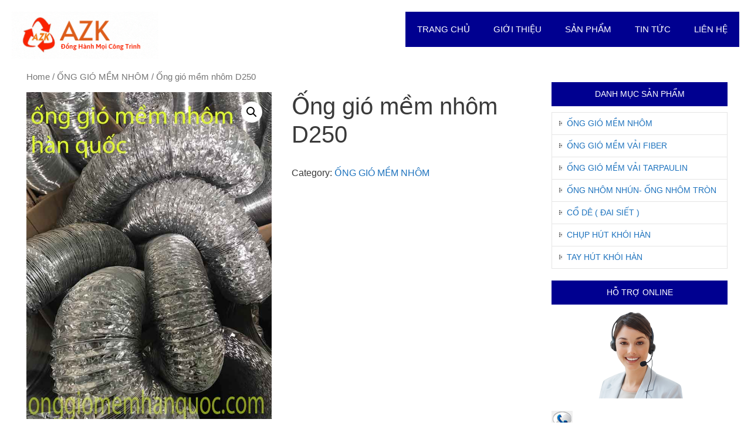

--- FILE ---
content_type: text/html; charset=UTF-8
request_url: https://onggiomemhanquoc.com/san-pham/ong-gio-mem-nhom/ong-gio-mem-nhom-d250/
body_size: 16304
content:
<!DOCTYPE html>
<html lang="vi">
<head>
	<meta charset="UTF-8">
	<meta http-equiv="X-UA-Compatible" content="IE=edge" />
	<link rel="profile" href="https://gmpg.org/xfn/11">
	<meta name='robots' content='index, follow, max-image-preview:large, max-snippet:-1, max-video-preview:-1' />
	<style>img:is([sizes="auto" i], [sizes^="auto," i]) { contain-intrinsic-size: 3000px 1500px }</style>
	
	<!-- This site is optimized with the Yoast SEO plugin v20.5 - https://yoast.com/wordpress/plugins/seo/ -->
	<title>Ống gió mềm nhôm D250 - Ống Gió Mềm Hàn Quốc</title>
	<meta name="description" content="Ống gió mềm nhôm không bảo ôn phi 250 - Ống thông gió mềm Hàn Quốc mô tả thông số kỹ thuật, quy cách đóng gói, công dụng" />
	<link rel="canonical" href="https://onggiomemhanquoc.com/san-pham/ong-gio-mem-nhom/ong-gio-mem-nhom-d250/" />
	<meta property="og:locale" content="vi_VN" />
	<meta property="og:type" content="article" />
	<meta property="og:title" content="Ống gió mềm nhôm D250 - Ống Gió Mềm Hàn Quốc" />
	<meta property="og:description" content="Ống gió mềm nhôm không bảo ôn phi 250 - Ống thông gió mềm Hàn Quốc mô tả thông số kỹ thuật, quy cách đóng gói, công dụng" />
	<meta property="og:url" content="https://onggiomemhanquoc.com/san-pham/ong-gio-mem-nhom/ong-gio-mem-nhom-d250/" />
	<meta property="og:site_name" content="Ống Gió Mềm Hàn Quốc" />
	<meta property="article:publisher" content="https://www.facebook.com/onggiomemhanquochanoi/" />
	<meta property="article:modified_time" content="2022-11-08T23:12:54+00:00" />
	<meta property="og:image" content="https://onggiomemhanquoc.com/wp-content/uploads/2018/01/mẫu-ống-gió-mềm-nhôm-2.jpg" />
	<meta property="og:image:width" content="650" />
	<meta property="og:image:height" content="867" />
	<meta property="og:image:type" content="image/jpeg" />
	<meta name="twitter:card" content="summary_large_image" />
	<meta name="twitter:site" content="@onggiohanquoc" />
	<meta name="twitter:label1" content="Ước tính thời gian đọc" />
	<meta name="twitter:data1" content="1 phút" />
	<script type="application/ld+json" class="yoast-schema-graph">{"@context":"https://schema.org","@graph":[{"@type":"WebPage","@id":"https://onggiomemhanquoc.com/san-pham/ong-gio-mem-nhom/ong-gio-mem-nhom-d250/","url":"https://onggiomemhanquoc.com/san-pham/ong-gio-mem-nhom/ong-gio-mem-nhom-d250/","name":"Ống gió mềm nhôm D250 - Ống Gió Mềm Hàn Quốc","isPartOf":{"@id":"https://onggiomemhanquoc.com/#website"},"primaryImageOfPage":{"@id":"https://onggiomemhanquoc.com/san-pham/ong-gio-mem-nhom/ong-gio-mem-nhom-d250/#primaryimage"},"image":{"@id":"https://onggiomemhanquoc.com/san-pham/ong-gio-mem-nhom/ong-gio-mem-nhom-d250/#primaryimage"},"thumbnailUrl":"https://onggiomemhanquoc.com/wp-content/uploads/2018/01/mẫu-ống-gió-mềm-nhôm-2.jpg","datePublished":"2018-01-17T03:36:33+00:00","dateModified":"2022-11-08T23:12:54+00:00","description":"Ống gió mềm nhôm không bảo ôn phi 250 - Ống thông gió mềm Hàn Quốc mô tả thông số kỹ thuật, quy cách đóng gói, công dụng","breadcrumb":{"@id":"https://onggiomemhanquoc.com/san-pham/ong-gio-mem-nhom/ong-gio-mem-nhom-d250/#breadcrumb"},"inLanguage":"vi","potentialAction":[{"@type":"ReadAction","target":["https://onggiomemhanquoc.com/san-pham/ong-gio-mem-nhom/ong-gio-mem-nhom-d250/"]}]},{"@type":"ImageObject","inLanguage":"vi","@id":"https://onggiomemhanquoc.com/san-pham/ong-gio-mem-nhom/ong-gio-mem-nhom-d250/#primaryimage","url":"https://onggiomemhanquoc.com/wp-content/uploads/2018/01/mẫu-ống-gió-mềm-nhôm-2.jpg","contentUrl":"https://onggiomemhanquoc.com/wp-content/uploads/2018/01/mẫu-ống-gió-mềm-nhôm-2.jpg","width":650,"height":867,"caption":"Ống gió mềm không bảo ôn"},{"@type":"BreadcrumbList","@id":"https://onggiomemhanquoc.com/san-pham/ong-gio-mem-nhom/ong-gio-mem-nhom-d250/#breadcrumb","itemListElement":[{"@type":"ListItem","position":1,"name":"Home","item":"https://onggiomemhanquoc.com/"},{"@type":"ListItem","position":2,"name":"Cửa hàng","item":"https://onggiomemhanquoc.com/cua-hang/"},{"@type":"ListItem","position":3,"name":"Ống gió mềm nhôm D250"}]},{"@type":"WebSite","@id":"https://onggiomemhanquoc.com/#website","url":"https://onggiomemhanquoc.com/","name":"Ống Gió Mềm Hàn Quốc","description":"","publisher":{"@id":"https://onggiomemhanquoc.com/#organization"},"potentialAction":[{"@type":"SearchAction","target":{"@type":"EntryPoint","urlTemplate":"https://onggiomemhanquoc.com/?s={search_term_string}"},"query-input":"required name=search_term_string"}],"inLanguage":"vi"},{"@type":"Organization","@id":"https://onggiomemhanquoc.com/#organization","name":"Ống Gió Mềm Hàn Quốc","url":"https://onggiomemhanquoc.com/","logo":{"@type":"ImageObject","inLanguage":"vi","@id":"https://onggiomemhanquoc.com/#/schema/logo/image/","url":"https://onggiomemhanquoc.com/wp-content/uploads/2022/04/AZK.gif","contentUrl":"https://onggiomemhanquoc.com/wp-content/uploads/2022/04/AZK.gif","width":250,"height":80,"caption":"Ống Gió Mềm Hàn Quốc"},"image":{"@id":"https://onggiomemhanquoc.com/#/schema/logo/image/"},"sameAs":["https://www.facebook.com/onggiomemhanquochanoi/","https://twitter.com/onggiohanquoc","https://myspace.com/onggiomemhanquoc/","https://www.pinterest.com/onggiomemhanquoc/"]}]}</script>
	<!-- / Yoast SEO plugin. -->


<link rel="alternate" type="application/rss+xml" title="Dòng thông tin Ống Gió Mềm Hàn Quốc &raquo;" href="https://onggiomemhanquoc.com/feed/" />
<link rel="alternate" type="application/rss+xml" title="Ống Gió Mềm Hàn Quốc &raquo; Dòng bình luận" href="https://onggiomemhanquoc.com/comments/feed/" />
<link rel="alternate" type="application/rss+xml" title="Ống Gió Mềm Hàn Quốc &raquo; Ống gió mềm nhôm D250 Dòng bình luận" href="https://onggiomemhanquoc.com/san-pham/ong-gio-mem-nhom/ong-gio-mem-nhom-d250/feed/" />
<script type="text/javascript">
/* <![CDATA[ */
window._wpemojiSettings = {"baseUrl":"https:\/\/s.w.org\/images\/core\/emoji\/15.0.3\/72x72\/","ext":".png","svgUrl":"https:\/\/s.w.org\/images\/core\/emoji\/15.0.3\/svg\/","svgExt":".svg","source":{"concatemoji":"https:\/\/onggiomemhanquoc.com\/wp-includes\/js\/wp-emoji-release.min.js?ver=6.7.4"}};
/*! This file is auto-generated */
!function(i,n){var o,s,e;function c(e){try{var t={supportTests:e,timestamp:(new Date).valueOf()};sessionStorage.setItem(o,JSON.stringify(t))}catch(e){}}function p(e,t,n){e.clearRect(0,0,e.canvas.width,e.canvas.height),e.fillText(t,0,0);var t=new Uint32Array(e.getImageData(0,0,e.canvas.width,e.canvas.height).data),r=(e.clearRect(0,0,e.canvas.width,e.canvas.height),e.fillText(n,0,0),new Uint32Array(e.getImageData(0,0,e.canvas.width,e.canvas.height).data));return t.every(function(e,t){return e===r[t]})}function u(e,t,n){switch(t){case"flag":return n(e,"\ud83c\udff3\ufe0f\u200d\u26a7\ufe0f","\ud83c\udff3\ufe0f\u200b\u26a7\ufe0f")?!1:!n(e,"\ud83c\uddfa\ud83c\uddf3","\ud83c\uddfa\u200b\ud83c\uddf3")&&!n(e,"\ud83c\udff4\udb40\udc67\udb40\udc62\udb40\udc65\udb40\udc6e\udb40\udc67\udb40\udc7f","\ud83c\udff4\u200b\udb40\udc67\u200b\udb40\udc62\u200b\udb40\udc65\u200b\udb40\udc6e\u200b\udb40\udc67\u200b\udb40\udc7f");case"emoji":return!n(e,"\ud83d\udc26\u200d\u2b1b","\ud83d\udc26\u200b\u2b1b")}return!1}function f(e,t,n){var r="undefined"!=typeof WorkerGlobalScope&&self instanceof WorkerGlobalScope?new OffscreenCanvas(300,150):i.createElement("canvas"),a=r.getContext("2d",{willReadFrequently:!0}),o=(a.textBaseline="top",a.font="600 32px Arial",{});return e.forEach(function(e){o[e]=t(a,e,n)}),o}function t(e){var t=i.createElement("script");t.src=e,t.defer=!0,i.head.appendChild(t)}"undefined"!=typeof Promise&&(o="wpEmojiSettingsSupports",s=["flag","emoji"],n.supports={everything:!0,everythingExceptFlag:!0},e=new Promise(function(e){i.addEventListener("DOMContentLoaded",e,{once:!0})}),new Promise(function(t){var n=function(){try{var e=JSON.parse(sessionStorage.getItem(o));if("object"==typeof e&&"number"==typeof e.timestamp&&(new Date).valueOf()<e.timestamp+604800&&"object"==typeof e.supportTests)return e.supportTests}catch(e){}return null}();if(!n){if("undefined"!=typeof Worker&&"undefined"!=typeof OffscreenCanvas&&"undefined"!=typeof URL&&URL.createObjectURL&&"undefined"!=typeof Blob)try{var e="postMessage("+f.toString()+"("+[JSON.stringify(s),u.toString(),p.toString()].join(",")+"));",r=new Blob([e],{type:"text/javascript"}),a=new Worker(URL.createObjectURL(r),{name:"wpTestEmojiSupports"});return void(a.onmessage=function(e){c(n=e.data),a.terminate(),t(n)})}catch(e){}c(n=f(s,u,p))}t(n)}).then(function(e){for(var t in e)n.supports[t]=e[t],n.supports.everything=n.supports.everything&&n.supports[t],"flag"!==t&&(n.supports.everythingExceptFlag=n.supports.everythingExceptFlag&&n.supports[t]);n.supports.everythingExceptFlag=n.supports.everythingExceptFlag&&!n.supports.flag,n.DOMReady=!1,n.readyCallback=function(){n.DOMReady=!0}}).then(function(){return e}).then(function(){var e;n.supports.everything||(n.readyCallback(),(e=n.source||{}).concatemoji?t(e.concatemoji):e.wpemoji&&e.twemoji&&(t(e.twemoji),t(e.wpemoji)))}))}((window,document),window._wpemojiSettings);
/* ]]> */
</script>
<style id='wp-emoji-styles-inline-css' type='text/css'>

	img.wp-smiley, img.emoji {
		display: inline !important;
		border: none !important;
		box-shadow: none !important;
		height: 1em !important;
		width: 1em !important;
		margin: 0 0.07em !important;
		vertical-align: -0.1em !important;
		background: none !important;
		padding: 0 !important;
	}
</style>
<link rel='stylesheet' id='wp-block-library-css' href='https://onggiomemhanquoc.com/wp-includes/css/dist/block-library/style.min.css?ver=6.7.4' type='text/css' media='all' />
<style id='esf-fb-halfwidth-style-inline-css' type='text/css'>
/*!*************************************************************************************************************************************************************************************************************************************************!*\
  !*** css ./node_modules/css-loader/dist/cjs.js??ruleSet[1].rules[4].use[1]!./node_modules/postcss-loader/dist/cjs.js??ruleSet[1].rules[4].use[2]!./node_modules/sass-loader/dist/cjs.js??ruleSet[1].rules[4].use[3]!./src/halfwidth/style.scss ***!
  \*************************************************************************************************************************************************************************************************************************************************/
/**
 * The following styles get applied both on the front of your site
 * and in the editor.
 *
 * Replace them with your own styles or remove the file completely.
 */
.wp-block-create-block-easy-social-feed-facebook-carousel {
  background-color: #21759b;
  color: #fff;
  padding: 2px;
}

/*# sourceMappingURL=style-index.css.map*/
</style>
<style id='esf-fb-fullwidth-style-inline-css' type='text/css'>
/*!*************************************************************************************************************************************************************************************************************************************************!*\
  !*** css ./node_modules/css-loader/dist/cjs.js??ruleSet[1].rules[4].use[1]!./node_modules/postcss-loader/dist/cjs.js??ruleSet[1].rules[4].use[2]!./node_modules/sass-loader/dist/cjs.js??ruleSet[1].rules[4].use[3]!./src/fullwidth/style.scss ***!
  \*************************************************************************************************************************************************************************************************************************************************/
/**
 * The following styles get applied both on the front of your site
 * and in the editor.
 *
 * Replace them with your own styles or remove the file completely.
 */
.wp-block-create-block-easy-social-feed-facebook-carousel {
  background-color: #21759b;
  color: #fff;
  padding: 2px;
}

/*# sourceMappingURL=style-index.css.map*/
</style>
<style id='esf-fb-thumbnail-style-inline-css' type='text/css'>
/*!*************************************************************************************************************************************************************************************************************************************************!*\
  !*** css ./node_modules/css-loader/dist/cjs.js??ruleSet[1].rules[4].use[1]!./node_modules/postcss-loader/dist/cjs.js??ruleSet[1].rules[4].use[2]!./node_modules/sass-loader/dist/cjs.js??ruleSet[1].rules[4].use[3]!./src/thumbnail/style.scss ***!
  \*************************************************************************************************************************************************************************************************************************************************/
/**
 * The following styles get applied both on the front of your site
 * and in the editor.
 *
 * Replace them with your own styles or remove the file completely.
 */
.wp-block-create-block-easy-social-feed-facebook-carousel {
  background-color: #21759b;
  color: #fff;
  padding: 2px;
}

/*# sourceMappingURL=style-index.css.map*/
</style>
<link rel='stylesheet' id='wc-blocks-vendors-style-css' href='https://onggiomemhanquoc.com/wp-content/plugins/woocommerce/packages/woocommerce-blocks/build/wc-blocks-vendors-style.css?ver=9.8.4' type='text/css' media='all' />
<link rel='stylesheet' id='wc-blocks-style-css' href='https://onggiomemhanquoc.com/wp-content/plugins/woocommerce/packages/woocommerce-blocks/build/wc-blocks-style.css?ver=9.8.4' type='text/css' media='all' />
<style id='classic-theme-styles-inline-css' type='text/css'>
/*! This file is auto-generated */
.wp-block-button__link{color:#fff;background-color:#32373c;border-radius:9999px;box-shadow:none;text-decoration:none;padding:calc(.667em + 2px) calc(1.333em + 2px);font-size:1.125em}.wp-block-file__button{background:#32373c;color:#fff;text-decoration:none}
</style>
<style id='global-styles-inline-css' type='text/css'>
:root{--wp--preset--aspect-ratio--square: 1;--wp--preset--aspect-ratio--4-3: 4/3;--wp--preset--aspect-ratio--3-4: 3/4;--wp--preset--aspect-ratio--3-2: 3/2;--wp--preset--aspect-ratio--2-3: 2/3;--wp--preset--aspect-ratio--16-9: 16/9;--wp--preset--aspect-ratio--9-16: 9/16;--wp--preset--color--black: #000000;--wp--preset--color--cyan-bluish-gray: #abb8c3;--wp--preset--color--white: #ffffff;--wp--preset--color--pale-pink: #f78da7;--wp--preset--color--vivid-red: #cf2e2e;--wp--preset--color--luminous-vivid-orange: #ff6900;--wp--preset--color--luminous-vivid-amber: #fcb900;--wp--preset--color--light-green-cyan: #7bdcb5;--wp--preset--color--vivid-green-cyan: #00d084;--wp--preset--color--pale-cyan-blue: #8ed1fc;--wp--preset--color--vivid-cyan-blue: #0693e3;--wp--preset--color--vivid-purple: #9b51e0;--wp--preset--gradient--vivid-cyan-blue-to-vivid-purple: linear-gradient(135deg,rgba(6,147,227,1) 0%,rgb(155,81,224) 100%);--wp--preset--gradient--light-green-cyan-to-vivid-green-cyan: linear-gradient(135deg,rgb(122,220,180) 0%,rgb(0,208,130) 100%);--wp--preset--gradient--luminous-vivid-amber-to-luminous-vivid-orange: linear-gradient(135deg,rgba(252,185,0,1) 0%,rgba(255,105,0,1) 100%);--wp--preset--gradient--luminous-vivid-orange-to-vivid-red: linear-gradient(135deg,rgba(255,105,0,1) 0%,rgb(207,46,46) 100%);--wp--preset--gradient--very-light-gray-to-cyan-bluish-gray: linear-gradient(135deg,rgb(238,238,238) 0%,rgb(169,184,195) 100%);--wp--preset--gradient--cool-to-warm-spectrum: linear-gradient(135deg,rgb(74,234,220) 0%,rgb(151,120,209) 20%,rgb(207,42,186) 40%,rgb(238,44,130) 60%,rgb(251,105,98) 80%,rgb(254,248,76) 100%);--wp--preset--gradient--blush-light-purple: linear-gradient(135deg,rgb(255,206,236) 0%,rgb(152,150,240) 100%);--wp--preset--gradient--blush-bordeaux: linear-gradient(135deg,rgb(254,205,165) 0%,rgb(254,45,45) 50%,rgb(107,0,62) 100%);--wp--preset--gradient--luminous-dusk: linear-gradient(135deg,rgb(255,203,112) 0%,rgb(199,81,192) 50%,rgb(65,88,208) 100%);--wp--preset--gradient--pale-ocean: linear-gradient(135deg,rgb(255,245,203) 0%,rgb(182,227,212) 50%,rgb(51,167,181) 100%);--wp--preset--gradient--electric-grass: linear-gradient(135deg,rgb(202,248,128) 0%,rgb(113,206,126) 100%);--wp--preset--gradient--midnight: linear-gradient(135deg,rgb(2,3,129) 0%,rgb(40,116,252) 100%);--wp--preset--font-size--small: 13px;--wp--preset--font-size--medium: 20px;--wp--preset--font-size--large: 36px;--wp--preset--font-size--x-large: 42px;--wp--preset--spacing--20: 0.44rem;--wp--preset--spacing--30: 0.67rem;--wp--preset--spacing--40: 1rem;--wp--preset--spacing--50: 1.5rem;--wp--preset--spacing--60: 2.25rem;--wp--preset--spacing--70: 3.38rem;--wp--preset--spacing--80: 5.06rem;--wp--preset--shadow--natural: 6px 6px 9px rgba(0, 0, 0, 0.2);--wp--preset--shadow--deep: 12px 12px 50px rgba(0, 0, 0, 0.4);--wp--preset--shadow--sharp: 6px 6px 0px rgba(0, 0, 0, 0.2);--wp--preset--shadow--outlined: 6px 6px 0px -3px rgba(255, 255, 255, 1), 6px 6px rgba(0, 0, 0, 1);--wp--preset--shadow--crisp: 6px 6px 0px rgba(0, 0, 0, 1);}:where(.is-layout-flex){gap: 0.5em;}:where(.is-layout-grid){gap: 0.5em;}body .is-layout-flex{display: flex;}.is-layout-flex{flex-wrap: wrap;align-items: center;}.is-layout-flex > :is(*, div){margin: 0;}body .is-layout-grid{display: grid;}.is-layout-grid > :is(*, div){margin: 0;}:where(.wp-block-columns.is-layout-flex){gap: 2em;}:where(.wp-block-columns.is-layout-grid){gap: 2em;}:where(.wp-block-post-template.is-layout-flex){gap: 1.25em;}:where(.wp-block-post-template.is-layout-grid){gap: 1.25em;}.has-black-color{color: var(--wp--preset--color--black) !important;}.has-cyan-bluish-gray-color{color: var(--wp--preset--color--cyan-bluish-gray) !important;}.has-white-color{color: var(--wp--preset--color--white) !important;}.has-pale-pink-color{color: var(--wp--preset--color--pale-pink) !important;}.has-vivid-red-color{color: var(--wp--preset--color--vivid-red) !important;}.has-luminous-vivid-orange-color{color: var(--wp--preset--color--luminous-vivid-orange) !important;}.has-luminous-vivid-amber-color{color: var(--wp--preset--color--luminous-vivid-amber) !important;}.has-light-green-cyan-color{color: var(--wp--preset--color--light-green-cyan) !important;}.has-vivid-green-cyan-color{color: var(--wp--preset--color--vivid-green-cyan) !important;}.has-pale-cyan-blue-color{color: var(--wp--preset--color--pale-cyan-blue) !important;}.has-vivid-cyan-blue-color{color: var(--wp--preset--color--vivid-cyan-blue) !important;}.has-vivid-purple-color{color: var(--wp--preset--color--vivid-purple) !important;}.has-black-background-color{background-color: var(--wp--preset--color--black) !important;}.has-cyan-bluish-gray-background-color{background-color: var(--wp--preset--color--cyan-bluish-gray) !important;}.has-white-background-color{background-color: var(--wp--preset--color--white) !important;}.has-pale-pink-background-color{background-color: var(--wp--preset--color--pale-pink) !important;}.has-vivid-red-background-color{background-color: var(--wp--preset--color--vivid-red) !important;}.has-luminous-vivid-orange-background-color{background-color: var(--wp--preset--color--luminous-vivid-orange) !important;}.has-luminous-vivid-amber-background-color{background-color: var(--wp--preset--color--luminous-vivid-amber) !important;}.has-light-green-cyan-background-color{background-color: var(--wp--preset--color--light-green-cyan) !important;}.has-vivid-green-cyan-background-color{background-color: var(--wp--preset--color--vivid-green-cyan) !important;}.has-pale-cyan-blue-background-color{background-color: var(--wp--preset--color--pale-cyan-blue) !important;}.has-vivid-cyan-blue-background-color{background-color: var(--wp--preset--color--vivid-cyan-blue) !important;}.has-vivid-purple-background-color{background-color: var(--wp--preset--color--vivid-purple) !important;}.has-black-border-color{border-color: var(--wp--preset--color--black) !important;}.has-cyan-bluish-gray-border-color{border-color: var(--wp--preset--color--cyan-bluish-gray) !important;}.has-white-border-color{border-color: var(--wp--preset--color--white) !important;}.has-pale-pink-border-color{border-color: var(--wp--preset--color--pale-pink) !important;}.has-vivid-red-border-color{border-color: var(--wp--preset--color--vivid-red) !important;}.has-luminous-vivid-orange-border-color{border-color: var(--wp--preset--color--luminous-vivid-orange) !important;}.has-luminous-vivid-amber-border-color{border-color: var(--wp--preset--color--luminous-vivid-amber) !important;}.has-light-green-cyan-border-color{border-color: var(--wp--preset--color--light-green-cyan) !important;}.has-vivid-green-cyan-border-color{border-color: var(--wp--preset--color--vivid-green-cyan) !important;}.has-pale-cyan-blue-border-color{border-color: var(--wp--preset--color--pale-cyan-blue) !important;}.has-vivid-cyan-blue-border-color{border-color: var(--wp--preset--color--vivid-cyan-blue) !important;}.has-vivid-purple-border-color{border-color: var(--wp--preset--color--vivid-purple) !important;}.has-vivid-cyan-blue-to-vivid-purple-gradient-background{background: var(--wp--preset--gradient--vivid-cyan-blue-to-vivid-purple) !important;}.has-light-green-cyan-to-vivid-green-cyan-gradient-background{background: var(--wp--preset--gradient--light-green-cyan-to-vivid-green-cyan) !important;}.has-luminous-vivid-amber-to-luminous-vivid-orange-gradient-background{background: var(--wp--preset--gradient--luminous-vivid-amber-to-luminous-vivid-orange) !important;}.has-luminous-vivid-orange-to-vivid-red-gradient-background{background: var(--wp--preset--gradient--luminous-vivid-orange-to-vivid-red) !important;}.has-very-light-gray-to-cyan-bluish-gray-gradient-background{background: var(--wp--preset--gradient--very-light-gray-to-cyan-bluish-gray) !important;}.has-cool-to-warm-spectrum-gradient-background{background: var(--wp--preset--gradient--cool-to-warm-spectrum) !important;}.has-blush-light-purple-gradient-background{background: var(--wp--preset--gradient--blush-light-purple) !important;}.has-blush-bordeaux-gradient-background{background: var(--wp--preset--gradient--blush-bordeaux) !important;}.has-luminous-dusk-gradient-background{background: var(--wp--preset--gradient--luminous-dusk) !important;}.has-pale-ocean-gradient-background{background: var(--wp--preset--gradient--pale-ocean) !important;}.has-electric-grass-gradient-background{background: var(--wp--preset--gradient--electric-grass) !important;}.has-midnight-gradient-background{background: var(--wp--preset--gradient--midnight) !important;}.has-small-font-size{font-size: var(--wp--preset--font-size--small) !important;}.has-medium-font-size{font-size: var(--wp--preset--font-size--medium) !important;}.has-large-font-size{font-size: var(--wp--preset--font-size--large) !important;}.has-x-large-font-size{font-size: var(--wp--preset--font-size--x-large) !important;}
:where(.wp-block-post-template.is-layout-flex){gap: 1.25em;}:where(.wp-block-post-template.is-layout-grid){gap: 1.25em;}
:where(.wp-block-columns.is-layout-flex){gap: 2em;}:where(.wp-block-columns.is-layout-grid){gap: 2em;}
:root :where(.wp-block-pullquote){font-size: 1.5em;line-height: 1.6;}
</style>
<link rel='stylesheet' id='kk-star-ratings-css' href='https://onggiomemhanquoc.com/wp-content/plugins/kk-star-ratings/src/core/public/css/kk-star-ratings.min.css?ver=5.4.8' type='text/css' media='all' />
<link rel='stylesheet' id='easy-facebook-likebox-custom-fonts-css' href='https://onggiomemhanquoc.com/wp-content/plugins/easy-facebook-likebox/frontend/assets/css/esf-custom-fonts.css?ver=6.7.4' type='text/css' media='all' />
<link rel='stylesheet' id='easy-facebook-likebox-popup-styles-css' href='https://onggiomemhanquoc.com/wp-content/plugins/easy-facebook-likebox/facebook/frontend/assets/css/esf-free-popup.css?ver=6.5.8' type='text/css' media='all' />
<link rel='stylesheet' id='easy-facebook-likebox-frontend-css' href='https://onggiomemhanquoc.com/wp-content/plugins/easy-facebook-likebox/facebook/frontend/assets/css/easy-facebook-likebox-frontend.css?ver=6.5.8' type='text/css' media='all' />
<link rel='stylesheet' id='easy-facebook-likebox-customizer-style-css' href='https://onggiomemhanquoc.com/wp-admin/admin-ajax.php?action=easy-facebook-likebox-customizer-style&#038;ver=6.5.8' type='text/css' media='all' />
<link rel='stylesheet' id='photoswipe-css' href='https://onggiomemhanquoc.com/wp-content/plugins/woocommerce/assets/css/photoswipe/photoswipe.min.css?ver=7.6.0' type='text/css' media='all' />
<link rel='stylesheet' id='photoswipe-default-skin-css' href='https://onggiomemhanquoc.com/wp-content/plugins/woocommerce/assets/css/photoswipe/default-skin/default-skin.min.css?ver=7.6.0' type='text/css' media='all' />
<link rel='stylesheet' id='woocommerce-layout-css' href='https://onggiomemhanquoc.com/wp-content/plugins/woocommerce/assets/css/woocommerce-layout.css?ver=7.6.0' type='text/css' media='all' />
<link rel='stylesheet' id='woocommerce-smallscreen-css' href='https://onggiomemhanquoc.com/wp-content/plugins/woocommerce/assets/css/woocommerce-smallscreen.css?ver=7.6.0' type='text/css' media='only screen and (max-width: 768px)' />
<link rel='stylesheet' id='woocommerce-general-css' href='https://onggiomemhanquoc.com/wp-content/plugins/woocommerce/assets/css/woocommerce.css?ver=7.6.0' type='text/css' media='all' />
<style id='woocommerce-general-inline-css' type='text/css'>
.woocommerce .page-header-image-single {display: none;}.woocommerce .entry-content,.woocommerce .product .entry-summary {margin-top: 0;}.related.products {clear: both;}.checkout-subscribe-prompt.clear {visibility: visible;height: initial;width: initial;}@media (max-width:768px) {.woocommerce .woocommerce-ordering,.woocommerce-page .woocommerce-ordering {float: none;}.woocommerce .woocommerce-ordering select {max-width: 100%;}.woocommerce ul.products li.product,.woocommerce-page ul.products li.product,.woocommerce-page[class*=columns-] ul.products li.product,.woocommerce[class*=columns-] ul.products li.product {width: 100%;float: none;}}
</style>
<style id='woocommerce-inline-inline-css' type='text/css'>
.woocommerce form .form-row .required { visibility: visible; }
</style>
<link rel='stylesheet' id='wpos-slick-style-css' href='https://onggiomemhanquoc.com/wp-content/plugins/wp-logo-showcase-responsive-slider-slider/assets/css/slick.css?ver=3.8.1' type='text/css' media='all' />
<link rel='stylesheet' id='wpls-public-style-css' href='https://onggiomemhanquoc.com/wp-content/plugins/wp-logo-showcase-responsive-slider-slider/assets/css/wpls-public.css?ver=3.8.1' type='text/css' media='all' />
<link rel='stylesheet' id='generate-style-grid-css' href='https://onggiomemhanquoc.com/wp-content/themes/onggiomemhanquoc/css/unsemantic-grid.min.css?ver=2.0' type='text/css' media='all' />
<link rel='stylesheet' id='generate-style-css' href='https://onggiomemhanquoc.com/wp-content/themes/onggiomemhanquoc/style.min.css?ver=2.0' type='text/css' media='all' />
<style id='generate-style-inline-css' type='text/css'>
body{background-color:#ffffff;color:#3a3a3a;}a, a:visited{color:#1e73be;text-decoration:none;}a:hover, a:focus, a:active{color:#000000;text-decoration:none;}body .grid-container{max-width:1200px;}body, button, input, select, textarea{font-family:Arial, Helvetica, sans-serif;font-size:16px;}.main-navigation .main-nav ul ul li a{font-size:14px;}@media (max-width:768px){.main-title{font-size:30px;}h1{font-size:30px;}h2{font-size:25px;}}.top-bar{background-color:#636363;color:#ffffff;}.top-bar a,.top-bar a:visited{color:#ffffff;}.top-bar a:hover{color:#303030;}.site-header{background-color:#ffffff;color:#3a3a3a;}.site-header a,.site-header a:visited{color:#3a3a3a;}.main-title a,.main-title a:hover,.main-title a:visited{color:#222222;}.site-description{color:#999999;}.main-navigation,.main-navigation ul ul{background-color:#222222;}.main-navigation .main-nav ul li a,.menu-toggle{color:#ffffff;}.main-navigation .main-nav ul li:hover > a,.main-navigation .main-nav ul li:focus > a, .main-navigation .main-nav ul li.sfHover > a{color:#ffffff;background-color:#3f3f3f;}button.menu-toggle:hover,button.menu-toggle:focus,.main-navigation .mobile-bar-items a,.main-navigation .mobile-bar-items a:hover,.main-navigation .mobile-bar-items a:focus{color:#ffffff;}.main-navigation .main-nav ul li[class*="current-menu-"] > a{color:#ffffff;background-color:#3f3f3f;}.main-navigation .main-nav ul li[class*="current-menu-"] > a:hover,.main-navigation .main-nav ul li[class*="current-menu-"].sfHover > a{color:#ffffff;background-color:#3f3f3f;}.navigation-search input[type="search"],.navigation-search input[type="search"]:active{color:#3f3f3f;background-color:#3f3f3f;}.navigation-search input[type="search"]:focus{color:#ffffff;background-color:#3f3f3f;}.main-navigation ul ul{background-color:#3f3f3f;}.main-navigation .main-nav ul ul li a{color:#ffffff;}.main-navigation .main-nav ul ul li:hover > a,.main-navigation .main-nav ul ul li:focus > a,.main-navigation .main-nav ul ul li.sfHover > a{color:#ffffff;background-color:#4f4f4f;}.main-navigation .main-nav ul ul li[class*="current-menu-"] > a{color:#ffffff;background-color:#4f4f4f;}.main-navigation .main-nav ul ul li[class*="current-menu-"] > a:hover,.main-navigation .main-nav ul ul li[class*="current-menu-"].sfHover > a{color:#ffffff;background-color:#4f4f4f;}.separate-containers .inside-article, .separate-containers .comments-area, .separate-containers .page-header, .one-container .container, .separate-containers .paging-navigation, .inside-page-header{background-color:#ffffff;}.entry-meta{color:#888888;}.entry-meta a,.entry-meta a:visited{color:#666666;}.entry-meta a:hover{color:#1e73be;}.sidebar .widget{background-color:#ffffff;}.sidebar .widget .widget-title{color:#000000;}.footer-widgets{background-color:#ffffff;}.footer-widgets .widget-title{color:#000000;}.site-info{color:#ffffff;background-color:#222222;}.site-info a,.site-info a:visited{color:#ffffff;}.site-info a:hover{color:#606060;}.footer-bar .widget_nav_menu .current-menu-item a{color:#606060;}input[type="text"],input[type="email"],input[type="url"],input[type="password"],input[type="search"],input[type="tel"],input[type="number"],textarea,select{color:#666666;background-color:#fafafa;border-color:#cccccc;}input[type="text"]:focus,input[type="email"]:focus,input[type="url"]:focus,input[type="password"]:focus,input[type="search"]:focus,input[type="tel"]:focus,input[type="number"]:focus,textarea:focus,select:focus{color:#666666;background-color:#ffffff;border-color:#bfbfbf;}button,html input[type="button"],input[type="reset"],input[type="submit"],a.button,a.button:visited{color:#ffffff;background-color:#666666;}button:hover,html input[type="button"]:hover,input[type="reset"]:hover,input[type="submit"]:hover,a.button:hover,button:focus,html input[type="button"]:focus,input[type="reset"]:focus,input[type="submit"]:focus,a.button:focus{color:#ffffff;background-color:#3f3f3f;}.generate-back-to-top,.generate-back-to-top:visited{background-color:rgba( 0,0,0,0.4 );color:#ffffff;}.generate-back-to-top:hover,.generate-back-to-top:focus{background-color:rgba( 0,0,0,0.6 );color:#ffffff;}@media (max-width:768px){.separate-containers .inside-article, .separate-containers .comments-area, .separate-containers .page-header, .separate-containers .paging-navigation, .one-container .site-content, .inside-page-header{padding:30px;}}.main-navigation ul ul{top:auto;}.navigation-search, .navigation-search input{height:100%;}.rtl .menu-item-has-children .dropdown-menu-toggle{padding-left:20px;}.rtl .main-navigation .main-nav ul li.menu-item-has-children > a{padding-right:20px;}.one-container .sidebar .widget{padding:0px;}/* End cached CSS */
</style>
<link rel='stylesheet' id='generate-mobile-style-css' href='https://onggiomemhanquoc.com/wp-content/themes/onggiomemhanquoc/css/mobile.min.css?ver=2.0' type='text/css' media='all' />
<link rel='stylesheet' id='font-awesome-essentials-css' href='https://onggiomemhanquoc.com/wp-content/themes/onggiomemhanquoc/css/font-awesome-essentials.min.css?ver=4.7' type='text/css' media='all' />
<link rel='stylesheet' id='esf-custom-fonts-css' href='https://onggiomemhanquoc.com/wp-content/plugins/easy-facebook-likebox/frontend/assets/css/esf-custom-fonts.css?ver=6.7.4' type='text/css' media='all' />
<link rel='stylesheet' id='esf-insta-frontend-css' href='https://onggiomemhanquoc.com/wp-content/plugins/easy-facebook-likebox//instagram/frontend/assets/css/esf-insta-frontend.css?ver=6.7.4' type='text/css' media='all' />
<link rel='stylesheet' id='esf-insta-customizer-style-css' href='https://onggiomemhanquoc.com/wp-admin/admin-ajax.php?action=esf-insta-customizer-style&#038;ver=6.7.4' type='text/css' media='all' />
<script type="text/javascript" src="https://onggiomemhanquoc.com/wp-includes/js/jquery/jquery.min.js?ver=3.7.1" id="jquery-core-js"></script>
<script type="text/javascript" src="https://onggiomemhanquoc.com/wp-includes/js/jquery/jquery-migrate.min.js?ver=3.4.1" id="jquery-migrate-js"></script>
<script type="text/javascript" src="https://onggiomemhanquoc.com/wp-content/plugins/easy-facebook-likebox/facebook/frontend/assets/js/esf-free-popup.min.js?ver=6.5.8" id="easy-facebook-likebox-popup-script-js"></script>
<script type="text/javascript" id="easy-facebook-likebox-public-script-js-extra">
/* <![CDATA[ */
var public_ajax = {"ajax_url":"https:\/\/onggiomemhanquoc.com\/wp-admin\/admin-ajax.php","efbl_is_fb_pro":""};
/* ]]> */
</script>
<script type="text/javascript" src="https://onggiomemhanquoc.com/wp-content/plugins/easy-facebook-likebox/facebook/frontend/assets/js/public.js?ver=6.5.8" id="easy-facebook-likebox-public-script-js"></script>
<script type="text/javascript" src="https://onggiomemhanquoc.com/wp-content/plugins/easy-facebook-likebox/frontend/assets/js/imagesloaded.pkgd.min.js?ver=6.7.4" id="imagesloaded.pkgd.min-js"></script>
<script type="text/javascript" id="esf-insta-public-js-extra">
/* <![CDATA[ */
var esf_insta = {"ajax_url":"https:\/\/onggiomemhanquoc.com\/wp-admin\/admin-ajax.php","version":"free","nonce":"2c3032a1cf"};
/* ]]> */
</script>
<script type="text/javascript" src="https://onggiomemhanquoc.com/wp-content/plugins/easy-facebook-likebox//instagram/frontend/assets/js/esf-insta-public.js?ver=1" id="esf-insta-public-js"></script>
<link rel="https://api.w.org/" href="https://onggiomemhanquoc.com/wp-json/" /><link rel="alternate" title="JSON" type="application/json" href="https://onggiomemhanquoc.com/wp-json/wp/v3/product/322" /><link rel="EditURI" type="application/rsd+xml" title="RSD" href="https://onggiomemhanquoc.com/xmlrpc.php?rsd" />
<meta name="generator" content="WordPress 6.7.4" />
<meta name="generator" content="WooCommerce 7.6.0" />
<link rel='shortlink' href='https://onggiomemhanquoc.com/?p=322' />
<link rel="alternate" title="oNhúng (JSON)" type="application/json+oembed" href="https://onggiomemhanquoc.com/wp-json/oembed/1.0/embed?url=https%3A%2F%2Fonggiomemhanquoc.com%2Fsan-pham%2Fong-gio-mem-nhom%2Fong-gio-mem-nhom-d250%2F" />
<link rel="alternate" title="oNhúng (XML)" type="text/xml+oembed" href="https://onggiomemhanquoc.com/wp-json/oembed/1.0/embed?url=https%3A%2F%2Fonggiomemhanquoc.com%2Fsan-pham%2Fong-gio-mem-nhom%2Fong-gio-mem-nhom-d250%2F&#038;format=xml" />
<meta name="viewport" content="width=device-width, initial-scale=1">	<noscript><style>.woocommerce-product-gallery{ opacity: 1 !important; }</style></noscript>
	<meta name="redi-version" content="1.2.3" /><link rel="icon" href="https://onggiomemhanquoc.com/wp-content/uploads/2019/08/cropped-Background-32x32.png" sizes="32x32" />
<link rel="icon" href="https://onggiomemhanquoc.com/wp-content/uploads/2019/08/cropped-Background-192x192.png" sizes="192x192" />
<link rel="apple-touch-icon" href="https://onggiomemhanquoc.com/wp-content/uploads/2019/08/cropped-Background-180x180.png" />
<meta name="msapplication-TileImage" content="https://onggiomemhanquoc.com/wp-content/uploads/2019/08/cropped-Background-270x270.png" />
		<style type="text/css" id="wp-custom-css">
			.separate-containers .inside-article {
padding: 5px;
margin-top: -25px;
background: transparent;
}

.site-info {
	padding: 10px;
font-size: 12px;
}

body, button, input, select, textarea {
font-family: "sans-serif", arial, serif;
	font-size: 16px;
}

.inside-header {
padding: 20px;
}

.main-navigation .main-nav ul li a, .menu-toggle {
background: #000090;
}

.main-navigation .main-nav ul li a:hover, .menu-toggle {
background: #000090;
}

.main-navigation .main-nav ul li[class*="current-menu-"] > a {
	background: #000090;
}

.main-navigation .main-nav ul li[class*="current-menu-"] > a:hover {
	background: #000090;
}
#donglai{
display:none;
}
@media screen and (max-width: 1000px) {
	#moranao, #donglai {display: none;}
}
	
.widget-area .widget {
padding: 0px;
	font-size: 14px;
}
		</style>
			
	<script src="https://ajax.googleapis.com/ajax/libs/jquery/3.2.1/jquery.min.js"></script>
<script>
$(document).ready(function(){
    $("#donglai").click(function(){
        $("#donglai").hide();
		$("#moranao").show();
    });
    $("#moranao").click(function(){
        $("#moranao").hide();
		$("#donglai").show();
    });
});
</script>

<div id="donglai" style="right: 0; bottom: 0; position:fixed;cursor:pointer; font-size: 18px;z-index: 9999">
<p style="text-align: right;"><span style="background: #0033ff; padding: 10px; color: #fff;"> X </span></p>

<div style="background: #dddddd; padding: 20px; width: 250px; height: 170px; text-align: center; float: right; margin-top: -22px;"><p>
	<strong>HOTLINE HỖ TRỢ</strong>
	</p>
<p style="text-align: center; margin-bottom: 0.5em">Mr Cường  <span style="color: #ff0000;">0965.424.236</span></p>
<p style="text-align: center; margin-bottom: 0.5em">Ms Bình <span style="color: #ff0000;">0969.147.828</span></p>
	</div>
</div>
<div id="moranao" style="display: none;right: 0; bottom: 10px; position:fixed; z-index: 9999;cursor:pointer">
<img class="alignnone size-full wp-image-215 alignright" src="https://onggiomemhanquoc.com/wp-content/uploads/2017/12/ho-tro-1.png" alt="HỖ trợ" width="240" height="auto" />	
</div>
<!-- Global site tag (gtag.js) - Google Analytics -->
<script async src="https://www.googletagmanager.com/gtag/js?id=UA-113237110-1"></script>
<script>
  window.dataLayer = window.dataLayer || [];
  function gtag(){dataLayer.push(arguments);}
  gtag('js', new Date());

  gtag('config', 'UA-113237110-1');
</script>
	<meta name="google-site-verification" content="EG3bw9NNlWwai7dDTAu3LxLrr7M0TLihyz5pgPmSiNY" />
</head>         	
<body data-rsssl=1 itemtype='http://schema.org/Blog' itemscope='itemscope' class="product-template-default single single-product postid-322 wp-custom-logo theme-onggiomemhanquoc woocommerce woocommerce-page woocommerce-no-js  featured-image-active right-sidebar nav-float-right fluid-header separate-containers active-footer-widgets-3 nav-aligned-center header-aligned-left dropdown-hover">
	<a class="screen-reader-text skip-link" href="#content" title="Skip to content">Skip to content</a>		<header itemtype="http://schema.org/WPHeader" itemscope="itemscope" id="masthead" class="site-header">
			<div class="inside-header">
				<div class="site-logo">
				<a href="https://onggiomemhanquoc.com/" title="Ống Gió Mềm Hàn Quốc" rel="home">
					<img  class="header-image" alt="Ống Gió Mềm Hàn Quốc" src="https://onggiomemhanquoc.com/wp-content/uploads/2022/04/AZK.gif" title="Ống Gió Mềm Hàn Quốc" />
				</a>
			</div>		<nav itemtype="http://schema.org/SiteNavigationElement" itemscope="itemscope" id="site-navigation" class="main-navigation">
			<div class="inside-navigation">
								<button class="menu-toggle" aria-controls="primary-menu" aria-expanded="false">
										<span class="mobile-menu">Menu</span>
				</button>
				<div id="primary-menu" class="main-nav"><ul id="menu-menuchinh" class=" menu sf-menu"><li id="menu-item-383" class="menu-item menu-item-type-custom menu-item-object-custom menu-item-home menu-item-383"><a href="https://onggiomemhanquoc.com">TRANG CHỦ</a></li>
<li id="menu-item-168" class="menu-item menu-item-type-post_type menu-item-object-page menu-item-168"><a href="https://onggiomemhanquoc.com/gioi-thieu/">GIỚI THIỆU</a></li>
<li id="menu-item-169" class="menu-item menu-item-type-post_type menu-item-object-page current_page_parent menu-item-169"><a href="https://onggiomemhanquoc.com/cua-hang/">SẢN PHẨM</a></li>
<li id="menu-item-170" class="menu-item menu-item-type-taxonomy menu-item-object-category menu-item-170"><a href="https://onggiomemhanquoc.com/category/tin-tuc/">TIN TỨC</a></li>
<li id="menu-item-167" class="menu-item menu-item-type-post_type menu-item-object-page menu-item-167"><a href="https://onggiomemhanquoc.com/lien-he/">LIÊN HỆ</a></li>
</ul></div>			</div><!-- .inside-navigation -->
		</nav><!-- #site-navigation -->
					</div><!-- .inside-header -->
		</header><!-- #masthead -->
		
	<div id="page" class="hfeed site grid-container container grid-parent">
		<div id="content" class="site-content">
			
			<div id="primary" class="content-area grid-parent mobile-grid-100 grid-75 tablet-grid-75">
			<main id="main" class="site-main">
								<article id="post-322" class="post-322 product type-product status-publish has-post-thumbnail product_cat-ong-gio-mem-nhom first instock shipping-taxable product-type-simple" itemtype='http://schema.org/CreativeWork' itemscope='itemscope'>
					<div class="inside-article">
								<div class="page-header-image-single grid-container grid-parent">
			<img width="650" height="867" src="https://onggiomemhanquoc.com/wp-content/uploads/2018/01/mẫu-ống-gió-mềm-nhôm-2.jpg" class="attachment-full size-full wp-post-image" alt="Ống gió mềm nhôm D250" itemprop="image" decoding="async" fetchpriority="high" srcset="https://onggiomemhanquoc.com/wp-content/uploads/2018/01/mẫu-ống-gió-mềm-nhôm-2.jpg 650w, https://onggiomemhanquoc.com/wp-content/uploads/2018/01/mẫu-ống-gió-mềm-nhôm-2-225x300.jpg 225w" sizes="(max-width: 650px) 100vw, 650px" />		</div>
								<div class="entry-content" itemprop="text">
	<nav class="woocommerce-breadcrumb"><a href="https://onggiomemhanquoc.com">Home</a>&nbsp;&#47;&nbsp;<a href="https://onggiomemhanquoc.com/san-pham/ong-gio-mem-nhom/">ỐNG GIÓ MỀM NHÔM</a>&nbsp;&#47;&nbsp;Ống gió mềm nhôm D250</nav>
					
			<div class="woocommerce-notices-wrapper"></div><div id="product-322" class="product type-product post-322 status-publish instock product_cat-ong-gio-mem-nhom has-post-thumbnail shipping-taxable product-type-simple">

	<div class="woocommerce-product-gallery woocommerce-product-gallery--with-images woocommerce-product-gallery--columns-4 images" data-columns="4" style="opacity: 0; transition: opacity .25s ease-in-out;">
	<figure class="woocommerce-product-gallery__wrapper">
		<div data-thumb="https://onggiomemhanquoc.com/wp-content/uploads/2018/01/mẫu-ống-gió-mềm-nhôm-2-150x150.jpg" data-thumb-alt="ống gió mềm nhôm không bảo ôn" class="woocommerce-product-gallery__image"><a href="https://onggiomemhanquoc.com/wp-content/uploads/2018/01/mẫu-ống-gió-mềm-nhôm-2.jpg"><img width="600" height="800" src="https://onggiomemhanquoc.com/wp-content/uploads/2018/01/mẫu-ống-gió-mềm-nhôm-2.jpg" class="wp-post-image" alt="ống gió mềm nhôm không bảo ôn" title="mẫu-ống-gió-mềm-nhôm-2" data-caption="Ống gió mềm không bảo ôn " data-src="https://onggiomemhanquoc.com/wp-content/uploads/2018/01/mẫu-ống-gió-mềm-nhôm-2.jpg" data-large_image="https://onggiomemhanquoc.com/wp-content/uploads/2018/01/mẫu-ống-gió-mềm-nhôm-2.jpg" data-large_image_width="650" data-large_image_height="867" decoding="async" srcset="https://onggiomemhanquoc.com/wp-content/uploads/2018/01/mẫu-ống-gió-mềm-nhôm-2.jpg 650w, https://onggiomemhanquoc.com/wp-content/uploads/2018/01/mẫu-ống-gió-mềm-nhôm-2-225x300.jpg 225w" sizes="(max-width: 600px) 100vw, 600px" /></a></div>	</figure>
</div>

	<div class="summary entry-summary">
		<h1 class="product_title entry-title">Ống gió mềm nhôm D250</h1><p class="price"></p>
<div class="product_meta">

	
	
	<span class="posted_in">Category: <a href="https://onggiomemhanquoc.com/san-pham/ong-gio-mem-nhom/" rel="tag">ỐNG GIÓ MỀM NHÔM</a></span>
	
	
</div>
	</div>

	
	<div class="woocommerce-tabs wc-tabs-wrapper">
		<ul class="tabs wc-tabs" role="tablist">
							<li class="description_tab" id="tab-title-description" role="tab" aria-controls="tab-description">
					<a href="#tab-description">
						Description					</a>
				</li>
							<li class="reviews_tab" id="tab-title-reviews" role="tab" aria-controls="tab-reviews">
					<a href="#tab-reviews">
						Reviews (0)					</a>
				</li>
					</ul>
					<div class="woocommerce-Tabs-panel woocommerce-Tabs-panel--description panel entry-content wc-tab" id="tab-description" role="tabpanel" aria-labelledby="tab-title-description">
				
	<h2>Description</h2>



<div class="kk-star-ratings kksr-auto kksr-align-left kksr-valign-top"
    data-payload='{&quot;align&quot;:&quot;left&quot;,&quot;id&quot;:&quot;322&quot;,&quot;slug&quot;:&quot;default&quot;,&quot;valign&quot;:&quot;top&quot;,&quot;ignore&quot;:&quot;&quot;,&quot;reference&quot;:&quot;auto&quot;,&quot;class&quot;:&quot;&quot;,&quot;count&quot;:&quot;0&quot;,&quot;legendonly&quot;:&quot;&quot;,&quot;readonly&quot;:&quot;&quot;,&quot;score&quot;:&quot;0&quot;,&quot;starsonly&quot;:&quot;&quot;,&quot;best&quot;:&quot;5&quot;,&quot;gap&quot;:&quot;5&quot;,&quot;greet&quot;:&quot;Rate this product&quot;,&quot;legend&quot;:&quot;0\/5 - (0 bình chọn)&quot;,&quot;size&quot;:&quot;24&quot;,&quot;title&quot;:&quot;Ống gió mềm nhôm D250&quot;,&quot;width&quot;:&quot;0&quot;,&quot;_legend&quot;:&quot;{score}\/{best} - ({count} {votes})&quot;,&quot;font_factor&quot;:&quot;1.25&quot;}'>
            
<div class="kksr-stars">
    
<div class="kksr-stars-inactive">
            <div class="kksr-star" data-star="1" style="padding-right: 5px">
            

<div class="kksr-icon" style="width: 24px; height: 24px;"></div>
        </div>
            <div class="kksr-star" data-star="2" style="padding-right: 5px">
            

<div class="kksr-icon" style="width: 24px; height: 24px;"></div>
        </div>
            <div class="kksr-star" data-star="3" style="padding-right: 5px">
            

<div class="kksr-icon" style="width: 24px; height: 24px;"></div>
        </div>
            <div class="kksr-star" data-star="4" style="padding-right: 5px">
            

<div class="kksr-icon" style="width: 24px; height: 24px;"></div>
        </div>
            <div class="kksr-star" data-star="5" style="padding-right: 5px">
            

<div class="kksr-icon" style="width: 24px; height: 24px;"></div>
        </div>
    </div>
    
<div class="kksr-stars-active" style="width: 0px;">
            <div class="kksr-star" style="padding-right: 5px">
            

<div class="kksr-icon" style="width: 24px; height: 24px;"></div>
        </div>
            <div class="kksr-star" style="padding-right: 5px">
            

<div class="kksr-icon" style="width: 24px; height: 24px;"></div>
        </div>
            <div class="kksr-star" style="padding-right: 5px">
            

<div class="kksr-icon" style="width: 24px; height: 24px;"></div>
        </div>
            <div class="kksr-star" style="padding-right: 5px">
            

<div class="kksr-icon" style="width: 24px; height: 24px;"></div>
        </div>
            <div class="kksr-star" style="padding-right: 5px">
            

<div class="kksr-icon" style="width: 24px; height: 24px;"></div>
        </div>
    </div>
</div>
                

<div class="kksr-legend" style="font-size: 19.2px;">
            <span class="kksr-muted">Rate this product</span>
    </div>
    </div>
<p><strong>Mô tả</strong></p>
<p>Chất liệu  : Aluminum Foil/ Polyester Film/ Laminated X 2ply/ Spring copper wire</p>
<p><strong>Thông số kỹ thuật</strong></p>
<ul>
<li>Keo          : Self Hardening Type</li>
<li>Độ dày     : 0.02 ~ 0.03 mm</li>
<li>Nhiệt độ sử dụng : -30 độ C ~ +140 độ C</li>
<li>Áp lực       : 250mm WG</li>
<li>Tốc độ gió  : 25m/s</li>
</ul>
<p>Kích thước  : D250</p>
<p><strong>Công dụng :</strong></p>
<p>Hút bụi, hệ thống thoáng gió, xả khí phòng tắm, hút khói bếp gas, thiết bị cách nhiệt vệ sinh, ga xe điện ngầm, siêu thị, hệ thống thoáng gió tòa nhà</p>
<p>Các size thông dụng :D100, D150, D200, D300, D350, D400, D450, D500</p>
			</div>
					<div class="woocommerce-Tabs-panel woocommerce-Tabs-panel--reviews panel entry-content wc-tab" id="tab-reviews" role="tabpanel" aria-labelledby="tab-title-reviews">
				<div id="reviews" class="woocommerce-Reviews">
	<div id="comments">
		<h2 class="woocommerce-Reviews-title">
			Reviews		</h2>

					<p class="woocommerce-noreviews">There are no reviews yet.</p>
			</div>

			<div id="review_form_wrapper">
			<div id="review_form">
					<div id="respond" class="comment-respond">
		<span id="reply-title" class="comment-reply-title">Be the first to review &ldquo;Ống gió mềm nhôm D250&rdquo; <small><a rel="nofollow" id="cancel-comment-reply-link" href="/san-pham/ong-gio-mem-nhom/ong-gio-mem-nhom-d250/#respond" style="display:none;">Hủy</a></small></span><form action="https://onggiomemhanquoc.com/wp-comments-post.php" method="post" id="commentform" class="comment-form" novalidate><p class="comment-notes"><span id="email-notes">Email của bạn sẽ không được hiển thị công khai.</span> <span class="required-field-message">Các trường bắt buộc được đánh dấu <span class="required">*</span></span></p><div class="comment-form-rating"><label for="rating">Your rating&nbsp;<span class="required">*</span></label><select name="rating" id="rating" required>
						<option value="">Rate&hellip;</option>
						<option value="5">Perfect</option>
						<option value="4">Good</option>
						<option value="3">Average</option>
						<option value="2">Not that bad</option>
						<option value="1">Very poor</option>
					</select></div><p class="comment-form-comment"><label for="comment">Your review&nbsp;<span class="required">*</span></label><textarea id="comment" name="comment" cols="45" rows="8" required></textarea></p><p class="comment-form-author"><label for="author">Name&nbsp;<span class="required">*</span></label><input id="author" name="author" type="text" value="" size="30" required /></p>
<p class="comment-form-email"><label for="email">Email&nbsp;<span class="required">*</span></label><input id="email" name="email" type="email" value="" size="30" required /></p>
<p class="comment-form-cookies-consent"><input id="wp-comment-cookies-consent" name="wp-comment-cookies-consent" type="checkbox" value="yes" /> <label for="wp-comment-cookies-consent">Lưu tên của tôi, email, và trang web trong trình duyệt này cho lần bình luận kế tiếp của tôi.</label></p>
<div class="gglcptch gglcptch_v2"><div id="gglcptch_recaptcha_1059643629" class="gglcptch_recaptcha"></div>
				<noscript>
					<div style="width: 302px;">
						<div style="width: 302px; height: 422px; position: relative;">
							<div style="width: 302px; height: 422px; position: absolute;">
								<iframe src="https://www.google.com/recaptcha/api/fallback?k=6LcNUS0qAAAAABccENI0ONsdpmPqa5FB-El2WcGa" frameborder="0" scrolling="no" style="width: 302px; height:422px; border-style: none;"></iframe>
							</div>
						</div>
						<div style="border-style: none; bottom: 12px; left: 25px; margin: 0px; padding: 0px; right: 25px; background: #f9f9f9; border: 1px solid #c1c1c1; border-radius: 3px; height: 60px; width: 300px;">
							<textarea id="g-recaptcha-response" name="g-recaptcha-response" class="g-recaptcha-response" style="width: 250px !important; height: 40px !important; border: 1px solid #c1c1c1 !important; margin: 10px 25px !important; padding: 0px !important; resize: none !important;"></textarea>
						</div>
					</div>
				</noscript></div><p class="form-submit"><input name="submit" type="submit" id="submit" class="submit" value="Submit" /> <input type='hidden' name='comment_post_ID' value='322' id='comment_post_ID' />
<input type='hidden' name='comment_parent' id='comment_parent' value='0' />
</p></form>	</div><!-- #respond -->
				</div>
		</div>
	
	<div class="clear"></div>
</div>
			</div>
		
			</div>


	<section class="related products">

					<h2>Related products</h2>
				
		<ul class="products columns-4">

			
					<li class="product type-product post-326 status-publish first instock product_cat-ong-gio-mem-nhom has-post-thumbnail shipping-taxable product-type-simple">
	<a href="https://onggiomemhanquoc.com/san-pham/ong-gio-mem-nhom/ong-gio-mem-nhom-d450/" class="woocommerce-LoopProduct-link woocommerce-loop-product__link"><img width="300" height="300" src="https://onggiomemhanquoc.com/wp-content/uploads/2018/01/mẫu-ống-gió-mềm-nhôm-2-300x300.jpg" class="attachment-woocommerce_thumbnail size-woocommerce_thumbnail" alt="ống gió mềm nhôm không bảo ôn" decoding="async" srcset="https://onggiomemhanquoc.com/wp-content/uploads/2018/01/mẫu-ống-gió-mềm-nhôm-2-300x300.jpg 300w, https://onggiomemhanquoc.com/wp-content/uploads/2018/01/mẫu-ống-gió-mềm-nhôm-2-150x150.jpg 150w, https://onggiomemhanquoc.com/wp-content/uploads/2018/01/mẫu-ống-gió-mềm-nhôm-2-180x180.jpg 180w, https://onggiomemhanquoc.com/wp-content/uploads/2018/01/mẫu-ống-gió-mềm-nhôm-2-600x600.jpg 600w" sizes="(max-width: 300px) 100vw, 300px" /><h2 class="woocommerce-loop-product__title">Ống gió mềm nhôm D450</h2>
</a><a href="https://onggiomemhanquoc.com/san-pham/ong-gio-mem-nhom/ong-gio-mem-nhom-d450/" data-quantity="1" class="button wp-element-button product_type_simple" data-product_id="326" data-product_sku="" aria-label="Read more about &ldquo;Ống gió mềm nhôm D450&rdquo;" rel="nofollow">Read more</a></li>

			
					<li class="product type-product post-317 status-publish instock product_cat-ong-gio-mem-nhom has-post-thumbnail shipping-taxable product-type-simple">
	<a href="https://onggiomemhanquoc.com/san-pham/ong-gio-mem-nhom/317/" class="woocommerce-LoopProduct-link woocommerce-loop-product__link"><img width="300" height="300" src="https://onggiomemhanquoc.com/wp-content/uploads/2018/01/mẫu-ống-gió-mềm-nhôm-2-300x300.jpg" class="attachment-woocommerce_thumbnail size-woocommerce_thumbnail" alt="ống gió mềm nhôm không bảo ôn" decoding="async" loading="lazy" srcset="https://onggiomemhanquoc.com/wp-content/uploads/2018/01/mẫu-ống-gió-mềm-nhôm-2-300x300.jpg 300w, https://onggiomemhanquoc.com/wp-content/uploads/2018/01/mẫu-ống-gió-mềm-nhôm-2-150x150.jpg 150w, https://onggiomemhanquoc.com/wp-content/uploads/2018/01/mẫu-ống-gió-mềm-nhôm-2-180x180.jpg 180w, https://onggiomemhanquoc.com/wp-content/uploads/2018/01/mẫu-ống-gió-mềm-nhôm-2-600x600.jpg 600w" sizes="auto, (max-width: 300px) 100vw, 300px" /><h2 class="woocommerce-loop-product__title">Ống gió mềm nhôm D100</h2>
</a><a href="https://onggiomemhanquoc.com/san-pham/ong-gio-mem-nhom/317/" data-quantity="1" class="button wp-element-button product_type_simple" data-product_id="317" data-product_sku="" aria-label="Read more about &ldquo;Ống gió mềm nhôm D100&rdquo;" rel="nofollow">Read more</a></li>

			
					<li class="product type-product post-324 status-publish instock product_cat-ong-gio-mem-nhom has-post-thumbnail shipping-taxable product-type-simple">
	<a href="https://onggiomemhanquoc.com/san-pham/ong-gio-mem-nhom/ong-gio-mem-nhom-d350/" class="woocommerce-LoopProduct-link woocommerce-loop-product__link"><img width="300" height="300" src="https://onggiomemhanquoc.com/wp-content/uploads/2018/01/mẫu-ống-gió-mềm-nhôm-2-300x300.jpg" class="attachment-woocommerce_thumbnail size-woocommerce_thumbnail" alt="ống gió mềm nhôm không bảo ôn" decoding="async" loading="lazy" srcset="https://onggiomemhanquoc.com/wp-content/uploads/2018/01/mẫu-ống-gió-mềm-nhôm-2-300x300.jpg 300w, https://onggiomemhanquoc.com/wp-content/uploads/2018/01/mẫu-ống-gió-mềm-nhôm-2-150x150.jpg 150w, https://onggiomemhanquoc.com/wp-content/uploads/2018/01/mẫu-ống-gió-mềm-nhôm-2-180x180.jpg 180w, https://onggiomemhanquoc.com/wp-content/uploads/2018/01/mẫu-ống-gió-mềm-nhôm-2-600x600.jpg 600w" sizes="auto, (max-width: 300px) 100vw, 300px" /><h2 class="woocommerce-loop-product__title">Ống gió mềm nhôm D350</h2>
</a><a href="https://onggiomemhanquoc.com/san-pham/ong-gio-mem-nhom/ong-gio-mem-nhom-d350/" data-quantity="1" class="button wp-element-button product_type_simple" data-product_id="324" data-product_sku="" aria-label="Read more about &ldquo;Ống gió mềm nhôm D350&rdquo;" rel="nofollow">Read more</a></li>

			
					<li class="product type-product post-680 status-publish last instock product_cat-ong-gio-mem-nhom has-post-thumbnail shipping-taxable product-type-simple">
	<a href="https://onggiomemhanquoc.com/san-pham/ong-gio-mem-nhom/ong-gio-mem-nhom-bao-d500-ong-gio-mem-han-quoc-korea/" class="woocommerce-LoopProduct-link woocommerce-loop-product__link"><img width="300" height="300" src="https://onggiomemhanquoc.com/wp-content/uploads/2018/04/ống-gió-mềm-nhôm-có-bảo-ôn.0-300x300.jpg" class="attachment-woocommerce_thumbnail size-woocommerce_thumbnail" alt="ống gió nhôm có bảo ôn" decoding="async" loading="lazy" srcset="https://onggiomemhanquoc.com/wp-content/uploads/2018/04/ống-gió-mềm-nhôm-có-bảo-ôn.0-300x300.jpg 300w, https://onggiomemhanquoc.com/wp-content/uploads/2018/04/ống-gió-mềm-nhôm-có-bảo-ôn.0-150x150.jpg 150w, https://onggiomemhanquoc.com/wp-content/uploads/2018/04/ống-gió-mềm-nhôm-có-bảo-ôn.0-180x180.jpg 180w" sizes="auto, (max-width: 300px) 100vw, 300px" /><h2 class="woocommerce-loop-product__title">Ống gió mềm nhôm bảo ôn D500-ống gió mềm Hàn Quốc (Korea)</h2>
</a><a href="https://onggiomemhanquoc.com/san-pham/ong-gio-mem-nhom/ong-gio-mem-nhom-bao-d500-ong-gio-mem-han-quoc-korea/" data-quantity="1" class="button wp-element-button product_type_simple" data-product_id="680" data-product_sku="" aria-label="Read more about &ldquo;Ống gió mềm nhôm bảo ôn D500-ống gió mềm Hàn Quốc (Korea)&rdquo;" rel="nofollow">Read more</a></li>

			
		</ul>

	</section>
	</div>


		
							</div><!-- .entry-content -->
											</div><!-- .inside-article -->
				</article><!-- #post-## -->
							</main><!-- #main -->
		</div><!-- #primary -->
	
	<div id="right-sidebar" itemtype="http://schema.org/WPSideBar" itemscope="itemscope" role="complementary" class="widget-area grid-25 tablet-grid-25 grid-parent sidebar">
	<div class="inside-right-sidebar">
		<aside id="sow-editor-9" class="widget inner-padding widget_sow-editor"><div
			
			class="so-widget-sow-editor so-widget-sow-editor-base"
			
		>
<div class="siteorigin-widget-tinymce textwidget">
	<div style="background: #000090; padding: 10px; color: #fff; margin-bottom: 10px; text-align: center;">DANH MỤC SẢN PHẨM</div>
<table>
<tbody>
<tr>
<td><img loading="lazy" decoding="async" class="alignnone size-full wp-image-236" src="https://onggiomemhanquoc.com/wp-content/uploads/2017/12/icon-menutrai.png" alt="" width="13" height="10" /> <a href="https://onggiomemhanquoc.com/san-pham/ong-gio-mem-nhom/">ỐNG GIÓ MỀM NHÔM</a></td>
</tr>
<tr>
<td><img loading="lazy" decoding="async" class="alignnone size-full wp-image-236" src="https://onggiomemhanquoc.com/wp-content/uploads/2017/12/icon-menutrai.png" alt="" width="13" height="10" /> <a href="https://onggiomemhanquoc.com/san-pham/ong-gio-mem-vai-fiber/">ỐNG GIÓ MỀM VẢI FIBER</a></td>
</tr>
<tr>
<td><img loading="lazy" decoding="async" class="alignnone size-full wp-image-236" src="https://onggiomemhanquoc.com/wp-content/uploads/2017/12/icon-menutrai.png" alt="" width="13" height="10" /> <a href="https://onggiomemhanquoc.com/san-pham/ong-gio-mem-vai-tarpaulin/">ỐNG GIÓ MỀM VẢI TARPAULIN</a></td>
</tr>
<tr>
<td><img loading="lazy" decoding="async" class="alignnone size-full wp-image-236" src="https://onggiomemhanquoc.com/wp-content/uploads/2017/12/icon-menutrai.png" alt="" width="13" height="10" /> <a href="https://onggiomemhanquoc.com/san-pham/ong-nhom-nhun-ong-nhom-tron/">ỐNG NHÔM NHÚN- ỐNG NHÔM TRÒN</a></td>
</tr>
<tr>
<td><img loading="lazy" decoding="async" class="alignnone size-full wp-image-236" src="https://onggiomemhanquoc.com/wp-content/uploads/2017/12/icon-menutrai.png" alt="" width="13" height="10" /> <a href="https://onggiomemhanquoc.com/san-pham/co-de-dai-siet/">CỔ DÊ ( ĐAI SIẾT )</a></td>
</tr>
<tr>
<td><img loading="lazy" decoding="async" class="alignnone size-full wp-image-236" src="https://onggiomemhanquoc.com/wp-content/uploads/2017/12/icon-menutrai.png" alt="" width="13" height="10" /> <a href="https://onggiomemhanquoc.com/san-pham/chup-hut-khoi-han/">CHỤP HÚT KHÓI HÀN</a></td>
</tr>
<td><img loading="lazy" decoding="async" class="alignnone size-full wp-image-236" src="https://onggiomemhanquoc.com/wp-content/uploads/2017/12/icon-menutrai.png" alt="" width="13" height="10" /> <a href="https://onggiomemhanquoc.com/san-pham/tay-hut-khoi-han/">TAY HÚT KHÓI HÀN</a></td>
</tbody>
</table>
</div>
</div></aside><aside id="sow-editor-11" class="widget inner-padding widget_sow-editor"><div
			
			class="so-widget-sow-editor so-widget-sow-editor-base"
			
		>
<div class="siteorigin-widget-tinymce textwidget">
	<div style="background: #000090; padding: 10px; color: #ffffff; margin-bottom: 10px; text-align: center;">HỖ TRỢ ONLINE</div>
<div><img loading="lazy" decoding="async" class="aligncenter wp-image-1858 size-thumbnail" src="https://onggiomemhanquoc.com/wp-content/uploads/2022/04/Tu-van-vien-150x150.png" alt="" width="150" height="150" srcset="https://onggiomemhanquoc.com/wp-content/uploads/2022/04/Tu-van-vien-150x150.png 150w, https://onggiomemhanquoc.com/wp-content/uploads/2022/04/Tu-van-vien-180x180.png 180w, https://onggiomemhanquoc.com/wp-content/uploads/2022/04/Tu-van-vien.png 300w" sizes="auto, (max-width: 150px) 100vw, 150px" /><br />
<img loading="lazy" decoding="async" class="alignnone size-medium wp-image-47" src="https://ongcongnghiep.com.vn/wp-content/uploads/2019/04/icon-hotiline.jpg" alt="" width="36" height="35" /> Mr Cường: <span style="color: #ff0000;"><strong><span style="font-size: 15pt;">0965.424.236</span></strong></span></div>
<div></div>
<div><img loading="lazy" decoding="async" class="alignnone size-medium wp-image-47" src="https://ongcongnghiep.com.vn/wp-content/uploads/2019/04/icon-hotiline.jpg" alt="" width="36" height="35" /> Ms Hoa: <span style="color: #ff0000;"><strong><span style="font-size: 15pt;">0788.034.444</span></strong></span></div>
<div></div>
<div><img loading="lazy" decoding="async" class=" wp-image-2130 alignleft" src="https://onggiomemhanquoc.com/wp-content/uploads/2023/04/zalo-seeklogo.webp" alt="zalo icon" width="36" height="36" srcset="https://onggiomemhanquoc.com/wp-content/uploads/2023/04/zalo-seeklogo.webp 512w, https://onggiomemhanquoc.com/wp-content/uploads/2023/04/zalo-seeklogo-300x300.webp 300w, https://onggiomemhanquoc.com/wp-content/uploads/2023/04/zalo-seeklogo-150x150.webp 150w, https://onggiomemhanquoc.com/wp-content/uploads/2023/04/zalo-seeklogo-100x100.webp 100w" sizes="auto, (max-width: 36px) 100vw, 36px" /><br />
Zalo Chat: <span style="color: #ff0000;"><strong><span style="font-size: 15pt;">0378.559.805</span></strong></span></div>
<div></div>
<div><img loading="lazy" decoding="async" class="alignnone size-full wp-image-46" src="https://ongcongnghiep.com.vn/wp-content/uploads/2019/04/icon-email.jpg" alt="" width="36" height="36" />Email: bacuong87@gmail.com</div>
<div></div>
</div>
</div></aside>
		<aside id="recent-posts-5" class="widget inner-padding widget_recent_entries">
		<h2 class="widget-title">Bài viết mới</h2>
		<ul>
											<li>
					<a href="https://onggiomemhanquoc.com/so-sanh-ong-gio-vai-fiber-va-tarpaulin/">So sánh ống gió vải Fiber và Tarpaulin: Nên chọn loại nào?</a>
									</li>
											<li>
					<a href="https://onggiomemhanquoc.com/ong-gio-mem-cach-nhiet-phi-150-phi-200/">Ống gió mềm cách nhiệt phi 150 phi 200</a>
									</li>
											<li>
					<a href="https://onggiomemhanquoc.com/ong-mem-vai-fiber-han-quoc-chong-chay-lan/">Ống mềm vải Fiber Hàn Quốc chống cháy lan</a>
									</li>
											<li>
					<a href="https://onggiomemhanquoc.com/ong-gio-mem-cach-nhiet-bao-on-tot-nhat/">Ống gió mềm cách nhiệt bảo ôn tốt nhất</a>
									</li>
											<li>
					<a href="https://onggiomemhanquoc.com/ong-nhom-nhun-chiu-nhiet-cao-lap-dat-bep-nuong/">Ống nhôm nhún chịu nhiệt cao lắp đặt bếp nướng</a>
									</li>
					</ul>

		</aside>	</div><!-- .inside-right-sidebar -->
</div><!-- #secondary -->


	</div><!-- #content -->
</div><!-- #page -->


<div class="site-footer  ">
				<div id="footer-widgets" class="site footer-widgets">
				<div class="footer-widgets-container grid-container grid-parent">
					<div class="inside-footer-widgets">
							<div class="footer-widget-1 grid-parent grid-33 tablet-grid-50 mobile-grid-100">
		<aside id="sow-editor-4" class="widget inner-padding widget_sow-editor"><div
			
			class="so-widget-sow-editor so-widget-sow-editor-base"
			
		>
<div class="siteorigin-widget-tinymce textwidget">
	<p><strong>THÔNG TIN LIÊN HỆ</strong></p>
<p>------------------------------------</p>
<p><b>CÔNG TY TNHH VẬT TƯ CÔNG NGHIỆP AZK</b><br />
VPGD HN: Số 2 ngõ 143/145 Nguyễn Chính, Quận Hoàng Mai, Hà Nội<br />
VPGD TPHCM: 22/7 Tân Thuận Tây, P. Tân Thuận Tây, Q. 7, TP. HCM<br />
Số điện thoại: 0965.424.236<br />
Email: bacuong87@gmail.com</p>
</div>
</div></aside>	</div>
		<div class="footer-widget-2 grid-parent grid-33 tablet-grid-50 mobile-grid-100">
		<aside id="sow-editor-2" class="widget inner-padding widget_sow-editor"><div
			
			class="so-widget-sow-editor so-widget-sow-editor-base"
			
		>
<div class="siteorigin-widget-tinymce textwidget">
	<p><strong>BẢN ĐỒ</strong></p>
<p>-----------------------------------</p>
<p><iframe loading="lazy" src="https://www.google.com/maps/embed?pb=!1m14!1m8!1m3!1d14901.438100262732!2d105.8483435!3d20.9782207!3m2!1i1024!2i768!4f13.1!3m3!1m2!1s0x0%3A0x51c0258510b80fe5!2z4buQbmcgR2nDsyBN4buBbSBIw6BuIFF14buRYw!5e0!3m2!1svi!2s!4v1587283340547!5m2!1svi!2s" width="373" height="193" frameborder="0" style="border:0;" allowfullscreen="" aria-hidden="false" tabindex="0"></iframe></p>
</div>
</div></aside>	</div>
		<div class="footer-widget-3 grid-parent grid-33 tablet-grid-50 mobile-grid-100">
		<aside id="sow-editor-3" class="widget inner-padding widget_sow-editor"><div
			
			class="so-widget-sow-editor so-widget-sow-editor-base"
			
		>
<div class="siteorigin-widget-tinymce textwidget">
	<p><strong>THEO DÕI CHÚNG TÔI TRÊN FANPAGE</strong></p>
<p>------------------------------------------------</p>
<p><iframe loading="lazy" style="border: none; overflow: hidden;" src="https://www.facebook.com/plugins/page.php?href=https%3A%2F%2Fwww.facebook.com%2Fonggiomemhanquochanoi%2F&amp;tabs=timeline&amp;width=373&amp;height=193&amp;small_header=false&amp;adapt_container_width=false&amp;hide_cover=false&amp;show_facepile=true&amp;appId" width="373" height="193" frameborder="0" scrolling="no"></iframe></p>
</div>
</div></aside>	</div>
						</div>
				</div>
			</div>
				<footer class="site-info" itemtype="http://schema.org/WPFooter" itemscope="itemscope">
			<div class="inside-site-info grid-container grid-parent">
								<div class="copyright-bar">
		Bản quyền thuộc về https://onggiomemhanquoc.com | Thiết kế web bởi <a href="http://khoahocseo.hanoi.vn/">mr Hieu</a>
				</div>
			</div>
		</footer><!-- .site-info -->
		</div><!-- .site-footer -->

<script lang="javascript">var __vnp = {code : 2861,key:'', secret : 'b1ef5ab07e66163e86c2fa5b5c779911'};(function() {var ga = document.createElement('script');ga.type = 'text/javascript';ga.async=true; ga.defer=true;ga.src = '//core.vchat.vn/code/tracking.js';var s = document.getElementsByTagName('script');s[0].parentNode.insertBefore(ga, s[0]);})();</script>
<script type="application/ld+json">{"@context":"https:\/\/schema.org\/","@type":"BreadcrumbList","itemListElement":[{"@type":"ListItem","position":1,"item":{"name":"Home","@id":"https:\/\/onggiomemhanquoc.com"}},{"@type":"ListItem","position":2,"item":{"name":"\u1ed0NG GI\u00d3 M\u1ec0M NH\u00d4M","@id":"https:\/\/onggiomemhanquoc.com\/san-pham\/ong-gio-mem-nhom\/"}},{"@type":"ListItem","position":3,"item":{"name":"\u1ed0ng gi\u00f3 m\u1ec1m nh\u00f4m D250","@id":"https:\/\/onggiomemhanquoc.com\/san-pham\/ong-gio-mem-nhom\/ong-gio-mem-nhom-d250\/"}}]}</script>
<div class="pswp" tabindex="-1" role="dialog" aria-hidden="true">
	<div class="pswp__bg"></div>
	<div class="pswp__scroll-wrap">
		<div class="pswp__container">
			<div class="pswp__item"></div>
			<div class="pswp__item"></div>
			<div class="pswp__item"></div>
		</div>
		<div class="pswp__ui pswp__ui--hidden">
			<div class="pswp__top-bar">
				<div class="pswp__counter"></div>
				<button class="pswp__button pswp__button--close" aria-label="Close (Esc)"></button>
				<button class="pswp__button pswp__button--share" aria-label="Share"></button>
				<button class="pswp__button pswp__button--fs" aria-label="Toggle fullscreen"></button>
				<button class="pswp__button pswp__button--zoom" aria-label="Zoom in/out"></button>
				<div class="pswp__preloader">
					<div class="pswp__preloader__icn">
						<div class="pswp__preloader__cut">
							<div class="pswp__preloader__donut"></div>
						</div>
					</div>
				</div>
			</div>
			<div class="pswp__share-modal pswp__share-modal--hidden pswp__single-tap">
				<div class="pswp__share-tooltip"></div>
			</div>
			<button class="pswp__button pswp__button--arrow--left" aria-label="Previous (arrow left)"></button>
			<button class="pswp__button pswp__button--arrow--right" aria-label="Next (arrow right)"></button>
			<div class="pswp__caption">
				<div class="pswp__caption__center"></div>
			</div>
		</div>
	</div>
</div>
	<script type="text/javascript">
		(function () {
			var c = document.body.className;
			c = c.replace(/woocommerce-no-js/, 'woocommerce-js');
			document.body.className = c;
		})();
	</script>
	<link rel='stylesheet' id='gglcptch-css' href='https://onggiomemhanquoc.com/wp-content/plugins/google-captcha/css/gglcptch.css?ver=1.75' type='text/css' media='all' />
<script type="text/javascript" id="kk-star-ratings-js-extra">
/* <![CDATA[ */
var kk_star_ratings = {"action":"kk-star-ratings","endpoint":"https:\/\/onggiomemhanquoc.com\/wp-admin\/admin-ajax.php","nonce":"926e83bec8"};
/* ]]> */
</script>
<script type="text/javascript" src="https://onggiomemhanquoc.com/wp-content/plugins/kk-star-ratings/src/core/public/js/kk-star-ratings.min.js?ver=5.4.8" id="kk-star-ratings-js"></script>
<script type="text/javascript" src="https://onggiomemhanquoc.com/wp-content/plugins/woocommerce/assets/js/jquery-blockui/jquery.blockUI.min.js?ver=2.7.0-wc.7.6.0" id="jquery-blockui-js"></script>
<script type="text/javascript" id="wc-add-to-cart-js-extra">
/* <![CDATA[ */
var wc_add_to_cart_params = {"ajax_url":"\/wp-admin\/admin-ajax.php","wc_ajax_url":"\/?wc-ajax=%%endpoint%%","i18n_view_cart":"View cart","cart_url":"https:\/\/onggiomemhanquoc.com\/gio-hang\/","is_cart":"","cart_redirect_after_add":"no"};
/* ]]> */
</script>
<script type="text/javascript" src="https://onggiomemhanquoc.com/wp-content/plugins/woocommerce/assets/js/frontend/add-to-cart.min.js?ver=7.6.0" id="wc-add-to-cart-js"></script>
<script type="text/javascript" src="https://onggiomemhanquoc.com/wp-content/plugins/woocommerce/assets/js/zoom/jquery.zoom.min.js?ver=1.7.21-wc.7.6.0" id="zoom-js"></script>
<script type="text/javascript" src="https://onggiomemhanquoc.com/wp-content/plugins/woocommerce/assets/js/flexslider/jquery.flexslider.min.js?ver=2.7.2-wc.7.6.0" id="flexslider-js"></script>
<script type="text/javascript" src="https://onggiomemhanquoc.com/wp-content/plugins/woocommerce/assets/js/photoswipe/photoswipe.min.js?ver=4.1.1-wc.7.6.0" id="photoswipe-js"></script>
<script type="text/javascript" src="https://onggiomemhanquoc.com/wp-content/plugins/woocommerce/assets/js/photoswipe/photoswipe-ui-default.min.js?ver=4.1.1-wc.7.6.0" id="photoswipe-ui-default-js"></script>
<script type="text/javascript" id="wc-single-product-js-extra">
/* <![CDATA[ */
var wc_single_product_params = {"i18n_required_rating_text":"Please select a rating","review_rating_required":"yes","flexslider":{"rtl":false,"animation":"slide","smoothHeight":true,"directionNav":false,"controlNav":"thumbnails","slideshow":false,"animationSpeed":500,"animationLoop":false,"allowOneSlide":false},"zoom_enabled":"1","zoom_options":[],"photoswipe_enabled":"1","photoswipe_options":{"shareEl":false,"closeOnScroll":false,"history":false,"hideAnimationDuration":0,"showAnimationDuration":0},"flexslider_enabled":"1"};
/* ]]> */
</script>
<script type="text/javascript" src="https://onggiomemhanquoc.com/wp-content/plugins/woocommerce/assets/js/frontend/single-product.min.js?ver=7.6.0" id="wc-single-product-js"></script>
<script type="text/javascript" src="https://onggiomemhanquoc.com/wp-content/plugins/woocommerce/assets/js/js-cookie/js.cookie.min.js?ver=2.1.4-wc.7.6.0" id="js-cookie-js"></script>
<script type="text/javascript" id="woocommerce-js-extra">
/* <![CDATA[ */
var woocommerce_params = {"ajax_url":"\/wp-admin\/admin-ajax.php","wc_ajax_url":"\/?wc-ajax=%%endpoint%%"};
/* ]]> */
</script>
<script type="text/javascript" src="https://onggiomemhanquoc.com/wp-content/plugins/woocommerce/assets/js/frontend/woocommerce.min.js?ver=7.6.0" id="woocommerce-js"></script>
<script type="text/javascript" id="wc-cart-fragments-js-extra">
/* <![CDATA[ */
var wc_cart_fragments_params = {"ajax_url":"\/wp-admin\/admin-ajax.php","wc_ajax_url":"\/?wc-ajax=%%endpoint%%","cart_hash_key":"wc_cart_hash_b3e96cd57bb9e856fa13d9583e1f37df","fragment_name":"wc_fragments_b3e96cd57bb9e856fa13d9583e1f37df","request_timeout":"5000"};
/* ]]> */
</script>
<script type="text/javascript" src="https://onggiomemhanquoc.com/wp-content/plugins/woocommerce/assets/js/frontend/cart-fragments.min.js?ver=7.6.0" id="wc-cart-fragments-js"></script>
<!--[if lte IE 11]>
<script type="text/javascript" src="https://onggiomemhanquoc.com/wp-content/themes/onggiomemhanquoc/js/classList.min.js?ver=2.0" id="generate-classlist-js"></script>
<![endif]-->
<script type="text/javascript" src="https://onggiomemhanquoc.com/wp-content/themes/onggiomemhanquoc/js/menu.min.js?ver=2.0" id="generate-menu-js"></script>
<script type="text/javascript" src="https://onggiomemhanquoc.com/wp-content/themes/onggiomemhanquoc/js/a11y.min.js?ver=2.0" id="generate-a11y-js"></script>
<script type="text/javascript" src="https://onggiomemhanquoc.com/wp-content/themes/onggiomemhanquoc/js/dropdown.min.js?ver=2.0" id="generate-dropdown-js"></script>
<script type="text/javascript" src="https://onggiomemhanquoc.com/wp-includes/js/comment-reply.min.js?ver=6.7.4" id="comment-reply-js" async="async" data-wp-strategy="async"></script>
<script type="text/javascript" data-cfasync="false" async="async" defer="defer" src="https://www.google.com/recaptcha/api.js?render=explicit&amp;ver=1.75" id="gglcptch_api-js"></script>
<script type="text/javascript" id="gglcptch_script-js-extra">
/* <![CDATA[ */
var gglcptch = {"options":{"version":"v2","sitekey":"6LcNUS0qAAAAABccENI0ONsdpmPqa5FB-El2WcGa","error":"<strong>Warning<\/strong>:&nbsp;More than one reCAPTCHA has been found in the current form. Please remove all unnecessary reCAPTCHA fields to make it work properly.","disable":0,"theme":"light"},"vars":{"visibility":false}};
/* ]]> */
</script>
<script type="text/javascript" src="https://onggiomemhanquoc.com/wp-content/plugins/google-captcha/js/script.js?ver=1.75" id="gglcptch_script-js"></script>
</body>
</html>


--- FILE ---
content_type: text/html; charset=utf-8
request_url: https://www.google.com/recaptcha/api2/anchor?ar=1&k=6LcNUS0qAAAAABccENI0ONsdpmPqa5FB-El2WcGa&co=aHR0cHM6Ly9vbmdnaW9tZW1oYW5xdW9jLmNvbTo0NDM.&hl=en&v=PoyoqOPhxBO7pBk68S4YbpHZ&theme=light&size=normal&anchor-ms=20000&execute-ms=30000&cb=a86045thndp4
body_size: 49529
content:
<!DOCTYPE HTML><html dir="ltr" lang="en"><head><meta http-equiv="Content-Type" content="text/html; charset=UTF-8">
<meta http-equiv="X-UA-Compatible" content="IE=edge">
<title>reCAPTCHA</title>
<style type="text/css">
/* cyrillic-ext */
@font-face {
  font-family: 'Roboto';
  font-style: normal;
  font-weight: 400;
  font-stretch: 100%;
  src: url(//fonts.gstatic.com/s/roboto/v48/KFO7CnqEu92Fr1ME7kSn66aGLdTylUAMa3GUBHMdazTgWw.woff2) format('woff2');
  unicode-range: U+0460-052F, U+1C80-1C8A, U+20B4, U+2DE0-2DFF, U+A640-A69F, U+FE2E-FE2F;
}
/* cyrillic */
@font-face {
  font-family: 'Roboto';
  font-style: normal;
  font-weight: 400;
  font-stretch: 100%;
  src: url(//fonts.gstatic.com/s/roboto/v48/KFO7CnqEu92Fr1ME7kSn66aGLdTylUAMa3iUBHMdazTgWw.woff2) format('woff2');
  unicode-range: U+0301, U+0400-045F, U+0490-0491, U+04B0-04B1, U+2116;
}
/* greek-ext */
@font-face {
  font-family: 'Roboto';
  font-style: normal;
  font-weight: 400;
  font-stretch: 100%;
  src: url(//fonts.gstatic.com/s/roboto/v48/KFO7CnqEu92Fr1ME7kSn66aGLdTylUAMa3CUBHMdazTgWw.woff2) format('woff2');
  unicode-range: U+1F00-1FFF;
}
/* greek */
@font-face {
  font-family: 'Roboto';
  font-style: normal;
  font-weight: 400;
  font-stretch: 100%;
  src: url(//fonts.gstatic.com/s/roboto/v48/KFO7CnqEu92Fr1ME7kSn66aGLdTylUAMa3-UBHMdazTgWw.woff2) format('woff2');
  unicode-range: U+0370-0377, U+037A-037F, U+0384-038A, U+038C, U+038E-03A1, U+03A3-03FF;
}
/* math */
@font-face {
  font-family: 'Roboto';
  font-style: normal;
  font-weight: 400;
  font-stretch: 100%;
  src: url(//fonts.gstatic.com/s/roboto/v48/KFO7CnqEu92Fr1ME7kSn66aGLdTylUAMawCUBHMdazTgWw.woff2) format('woff2');
  unicode-range: U+0302-0303, U+0305, U+0307-0308, U+0310, U+0312, U+0315, U+031A, U+0326-0327, U+032C, U+032F-0330, U+0332-0333, U+0338, U+033A, U+0346, U+034D, U+0391-03A1, U+03A3-03A9, U+03B1-03C9, U+03D1, U+03D5-03D6, U+03F0-03F1, U+03F4-03F5, U+2016-2017, U+2034-2038, U+203C, U+2040, U+2043, U+2047, U+2050, U+2057, U+205F, U+2070-2071, U+2074-208E, U+2090-209C, U+20D0-20DC, U+20E1, U+20E5-20EF, U+2100-2112, U+2114-2115, U+2117-2121, U+2123-214F, U+2190, U+2192, U+2194-21AE, U+21B0-21E5, U+21F1-21F2, U+21F4-2211, U+2213-2214, U+2216-22FF, U+2308-230B, U+2310, U+2319, U+231C-2321, U+2336-237A, U+237C, U+2395, U+239B-23B7, U+23D0, U+23DC-23E1, U+2474-2475, U+25AF, U+25B3, U+25B7, U+25BD, U+25C1, U+25CA, U+25CC, U+25FB, U+266D-266F, U+27C0-27FF, U+2900-2AFF, U+2B0E-2B11, U+2B30-2B4C, U+2BFE, U+3030, U+FF5B, U+FF5D, U+1D400-1D7FF, U+1EE00-1EEFF;
}
/* symbols */
@font-face {
  font-family: 'Roboto';
  font-style: normal;
  font-weight: 400;
  font-stretch: 100%;
  src: url(//fonts.gstatic.com/s/roboto/v48/KFO7CnqEu92Fr1ME7kSn66aGLdTylUAMaxKUBHMdazTgWw.woff2) format('woff2');
  unicode-range: U+0001-000C, U+000E-001F, U+007F-009F, U+20DD-20E0, U+20E2-20E4, U+2150-218F, U+2190, U+2192, U+2194-2199, U+21AF, U+21E6-21F0, U+21F3, U+2218-2219, U+2299, U+22C4-22C6, U+2300-243F, U+2440-244A, U+2460-24FF, U+25A0-27BF, U+2800-28FF, U+2921-2922, U+2981, U+29BF, U+29EB, U+2B00-2BFF, U+4DC0-4DFF, U+FFF9-FFFB, U+10140-1018E, U+10190-1019C, U+101A0, U+101D0-101FD, U+102E0-102FB, U+10E60-10E7E, U+1D2C0-1D2D3, U+1D2E0-1D37F, U+1F000-1F0FF, U+1F100-1F1AD, U+1F1E6-1F1FF, U+1F30D-1F30F, U+1F315, U+1F31C, U+1F31E, U+1F320-1F32C, U+1F336, U+1F378, U+1F37D, U+1F382, U+1F393-1F39F, U+1F3A7-1F3A8, U+1F3AC-1F3AF, U+1F3C2, U+1F3C4-1F3C6, U+1F3CA-1F3CE, U+1F3D4-1F3E0, U+1F3ED, U+1F3F1-1F3F3, U+1F3F5-1F3F7, U+1F408, U+1F415, U+1F41F, U+1F426, U+1F43F, U+1F441-1F442, U+1F444, U+1F446-1F449, U+1F44C-1F44E, U+1F453, U+1F46A, U+1F47D, U+1F4A3, U+1F4B0, U+1F4B3, U+1F4B9, U+1F4BB, U+1F4BF, U+1F4C8-1F4CB, U+1F4D6, U+1F4DA, U+1F4DF, U+1F4E3-1F4E6, U+1F4EA-1F4ED, U+1F4F7, U+1F4F9-1F4FB, U+1F4FD-1F4FE, U+1F503, U+1F507-1F50B, U+1F50D, U+1F512-1F513, U+1F53E-1F54A, U+1F54F-1F5FA, U+1F610, U+1F650-1F67F, U+1F687, U+1F68D, U+1F691, U+1F694, U+1F698, U+1F6AD, U+1F6B2, U+1F6B9-1F6BA, U+1F6BC, U+1F6C6-1F6CF, U+1F6D3-1F6D7, U+1F6E0-1F6EA, U+1F6F0-1F6F3, U+1F6F7-1F6FC, U+1F700-1F7FF, U+1F800-1F80B, U+1F810-1F847, U+1F850-1F859, U+1F860-1F887, U+1F890-1F8AD, U+1F8B0-1F8BB, U+1F8C0-1F8C1, U+1F900-1F90B, U+1F93B, U+1F946, U+1F984, U+1F996, U+1F9E9, U+1FA00-1FA6F, U+1FA70-1FA7C, U+1FA80-1FA89, U+1FA8F-1FAC6, U+1FACE-1FADC, U+1FADF-1FAE9, U+1FAF0-1FAF8, U+1FB00-1FBFF;
}
/* vietnamese */
@font-face {
  font-family: 'Roboto';
  font-style: normal;
  font-weight: 400;
  font-stretch: 100%;
  src: url(//fonts.gstatic.com/s/roboto/v48/KFO7CnqEu92Fr1ME7kSn66aGLdTylUAMa3OUBHMdazTgWw.woff2) format('woff2');
  unicode-range: U+0102-0103, U+0110-0111, U+0128-0129, U+0168-0169, U+01A0-01A1, U+01AF-01B0, U+0300-0301, U+0303-0304, U+0308-0309, U+0323, U+0329, U+1EA0-1EF9, U+20AB;
}
/* latin-ext */
@font-face {
  font-family: 'Roboto';
  font-style: normal;
  font-weight: 400;
  font-stretch: 100%;
  src: url(//fonts.gstatic.com/s/roboto/v48/KFO7CnqEu92Fr1ME7kSn66aGLdTylUAMa3KUBHMdazTgWw.woff2) format('woff2');
  unicode-range: U+0100-02BA, U+02BD-02C5, U+02C7-02CC, U+02CE-02D7, U+02DD-02FF, U+0304, U+0308, U+0329, U+1D00-1DBF, U+1E00-1E9F, U+1EF2-1EFF, U+2020, U+20A0-20AB, U+20AD-20C0, U+2113, U+2C60-2C7F, U+A720-A7FF;
}
/* latin */
@font-face {
  font-family: 'Roboto';
  font-style: normal;
  font-weight: 400;
  font-stretch: 100%;
  src: url(//fonts.gstatic.com/s/roboto/v48/KFO7CnqEu92Fr1ME7kSn66aGLdTylUAMa3yUBHMdazQ.woff2) format('woff2');
  unicode-range: U+0000-00FF, U+0131, U+0152-0153, U+02BB-02BC, U+02C6, U+02DA, U+02DC, U+0304, U+0308, U+0329, U+2000-206F, U+20AC, U+2122, U+2191, U+2193, U+2212, U+2215, U+FEFF, U+FFFD;
}
/* cyrillic-ext */
@font-face {
  font-family: 'Roboto';
  font-style: normal;
  font-weight: 500;
  font-stretch: 100%;
  src: url(//fonts.gstatic.com/s/roboto/v48/KFO7CnqEu92Fr1ME7kSn66aGLdTylUAMa3GUBHMdazTgWw.woff2) format('woff2');
  unicode-range: U+0460-052F, U+1C80-1C8A, U+20B4, U+2DE0-2DFF, U+A640-A69F, U+FE2E-FE2F;
}
/* cyrillic */
@font-face {
  font-family: 'Roboto';
  font-style: normal;
  font-weight: 500;
  font-stretch: 100%;
  src: url(//fonts.gstatic.com/s/roboto/v48/KFO7CnqEu92Fr1ME7kSn66aGLdTylUAMa3iUBHMdazTgWw.woff2) format('woff2');
  unicode-range: U+0301, U+0400-045F, U+0490-0491, U+04B0-04B1, U+2116;
}
/* greek-ext */
@font-face {
  font-family: 'Roboto';
  font-style: normal;
  font-weight: 500;
  font-stretch: 100%;
  src: url(//fonts.gstatic.com/s/roboto/v48/KFO7CnqEu92Fr1ME7kSn66aGLdTylUAMa3CUBHMdazTgWw.woff2) format('woff2');
  unicode-range: U+1F00-1FFF;
}
/* greek */
@font-face {
  font-family: 'Roboto';
  font-style: normal;
  font-weight: 500;
  font-stretch: 100%;
  src: url(//fonts.gstatic.com/s/roboto/v48/KFO7CnqEu92Fr1ME7kSn66aGLdTylUAMa3-UBHMdazTgWw.woff2) format('woff2');
  unicode-range: U+0370-0377, U+037A-037F, U+0384-038A, U+038C, U+038E-03A1, U+03A3-03FF;
}
/* math */
@font-face {
  font-family: 'Roboto';
  font-style: normal;
  font-weight: 500;
  font-stretch: 100%;
  src: url(//fonts.gstatic.com/s/roboto/v48/KFO7CnqEu92Fr1ME7kSn66aGLdTylUAMawCUBHMdazTgWw.woff2) format('woff2');
  unicode-range: U+0302-0303, U+0305, U+0307-0308, U+0310, U+0312, U+0315, U+031A, U+0326-0327, U+032C, U+032F-0330, U+0332-0333, U+0338, U+033A, U+0346, U+034D, U+0391-03A1, U+03A3-03A9, U+03B1-03C9, U+03D1, U+03D5-03D6, U+03F0-03F1, U+03F4-03F5, U+2016-2017, U+2034-2038, U+203C, U+2040, U+2043, U+2047, U+2050, U+2057, U+205F, U+2070-2071, U+2074-208E, U+2090-209C, U+20D0-20DC, U+20E1, U+20E5-20EF, U+2100-2112, U+2114-2115, U+2117-2121, U+2123-214F, U+2190, U+2192, U+2194-21AE, U+21B0-21E5, U+21F1-21F2, U+21F4-2211, U+2213-2214, U+2216-22FF, U+2308-230B, U+2310, U+2319, U+231C-2321, U+2336-237A, U+237C, U+2395, U+239B-23B7, U+23D0, U+23DC-23E1, U+2474-2475, U+25AF, U+25B3, U+25B7, U+25BD, U+25C1, U+25CA, U+25CC, U+25FB, U+266D-266F, U+27C0-27FF, U+2900-2AFF, U+2B0E-2B11, U+2B30-2B4C, U+2BFE, U+3030, U+FF5B, U+FF5D, U+1D400-1D7FF, U+1EE00-1EEFF;
}
/* symbols */
@font-face {
  font-family: 'Roboto';
  font-style: normal;
  font-weight: 500;
  font-stretch: 100%;
  src: url(//fonts.gstatic.com/s/roboto/v48/KFO7CnqEu92Fr1ME7kSn66aGLdTylUAMaxKUBHMdazTgWw.woff2) format('woff2');
  unicode-range: U+0001-000C, U+000E-001F, U+007F-009F, U+20DD-20E0, U+20E2-20E4, U+2150-218F, U+2190, U+2192, U+2194-2199, U+21AF, U+21E6-21F0, U+21F3, U+2218-2219, U+2299, U+22C4-22C6, U+2300-243F, U+2440-244A, U+2460-24FF, U+25A0-27BF, U+2800-28FF, U+2921-2922, U+2981, U+29BF, U+29EB, U+2B00-2BFF, U+4DC0-4DFF, U+FFF9-FFFB, U+10140-1018E, U+10190-1019C, U+101A0, U+101D0-101FD, U+102E0-102FB, U+10E60-10E7E, U+1D2C0-1D2D3, U+1D2E0-1D37F, U+1F000-1F0FF, U+1F100-1F1AD, U+1F1E6-1F1FF, U+1F30D-1F30F, U+1F315, U+1F31C, U+1F31E, U+1F320-1F32C, U+1F336, U+1F378, U+1F37D, U+1F382, U+1F393-1F39F, U+1F3A7-1F3A8, U+1F3AC-1F3AF, U+1F3C2, U+1F3C4-1F3C6, U+1F3CA-1F3CE, U+1F3D4-1F3E0, U+1F3ED, U+1F3F1-1F3F3, U+1F3F5-1F3F7, U+1F408, U+1F415, U+1F41F, U+1F426, U+1F43F, U+1F441-1F442, U+1F444, U+1F446-1F449, U+1F44C-1F44E, U+1F453, U+1F46A, U+1F47D, U+1F4A3, U+1F4B0, U+1F4B3, U+1F4B9, U+1F4BB, U+1F4BF, U+1F4C8-1F4CB, U+1F4D6, U+1F4DA, U+1F4DF, U+1F4E3-1F4E6, U+1F4EA-1F4ED, U+1F4F7, U+1F4F9-1F4FB, U+1F4FD-1F4FE, U+1F503, U+1F507-1F50B, U+1F50D, U+1F512-1F513, U+1F53E-1F54A, U+1F54F-1F5FA, U+1F610, U+1F650-1F67F, U+1F687, U+1F68D, U+1F691, U+1F694, U+1F698, U+1F6AD, U+1F6B2, U+1F6B9-1F6BA, U+1F6BC, U+1F6C6-1F6CF, U+1F6D3-1F6D7, U+1F6E0-1F6EA, U+1F6F0-1F6F3, U+1F6F7-1F6FC, U+1F700-1F7FF, U+1F800-1F80B, U+1F810-1F847, U+1F850-1F859, U+1F860-1F887, U+1F890-1F8AD, U+1F8B0-1F8BB, U+1F8C0-1F8C1, U+1F900-1F90B, U+1F93B, U+1F946, U+1F984, U+1F996, U+1F9E9, U+1FA00-1FA6F, U+1FA70-1FA7C, U+1FA80-1FA89, U+1FA8F-1FAC6, U+1FACE-1FADC, U+1FADF-1FAE9, U+1FAF0-1FAF8, U+1FB00-1FBFF;
}
/* vietnamese */
@font-face {
  font-family: 'Roboto';
  font-style: normal;
  font-weight: 500;
  font-stretch: 100%;
  src: url(//fonts.gstatic.com/s/roboto/v48/KFO7CnqEu92Fr1ME7kSn66aGLdTylUAMa3OUBHMdazTgWw.woff2) format('woff2');
  unicode-range: U+0102-0103, U+0110-0111, U+0128-0129, U+0168-0169, U+01A0-01A1, U+01AF-01B0, U+0300-0301, U+0303-0304, U+0308-0309, U+0323, U+0329, U+1EA0-1EF9, U+20AB;
}
/* latin-ext */
@font-face {
  font-family: 'Roboto';
  font-style: normal;
  font-weight: 500;
  font-stretch: 100%;
  src: url(//fonts.gstatic.com/s/roboto/v48/KFO7CnqEu92Fr1ME7kSn66aGLdTylUAMa3KUBHMdazTgWw.woff2) format('woff2');
  unicode-range: U+0100-02BA, U+02BD-02C5, U+02C7-02CC, U+02CE-02D7, U+02DD-02FF, U+0304, U+0308, U+0329, U+1D00-1DBF, U+1E00-1E9F, U+1EF2-1EFF, U+2020, U+20A0-20AB, U+20AD-20C0, U+2113, U+2C60-2C7F, U+A720-A7FF;
}
/* latin */
@font-face {
  font-family: 'Roboto';
  font-style: normal;
  font-weight: 500;
  font-stretch: 100%;
  src: url(//fonts.gstatic.com/s/roboto/v48/KFO7CnqEu92Fr1ME7kSn66aGLdTylUAMa3yUBHMdazQ.woff2) format('woff2');
  unicode-range: U+0000-00FF, U+0131, U+0152-0153, U+02BB-02BC, U+02C6, U+02DA, U+02DC, U+0304, U+0308, U+0329, U+2000-206F, U+20AC, U+2122, U+2191, U+2193, U+2212, U+2215, U+FEFF, U+FFFD;
}
/* cyrillic-ext */
@font-face {
  font-family: 'Roboto';
  font-style: normal;
  font-weight: 900;
  font-stretch: 100%;
  src: url(//fonts.gstatic.com/s/roboto/v48/KFO7CnqEu92Fr1ME7kSn66aGLdTylUAMa3GUBHMdazTgWw.woff2) format('woff2');
  unicode-range: U+0460-052F, U+1C80-1C8A, U+20B4, U+2DE0-2DFF, U+A640-A69F, U+FE2E-FE2F;
}
/* cyrillic */
@font-face {
  font-family: 'Roboto';
  font-style: normal;
  font-weight: 900;
  font-stretch: 100%;
  src: url(//fonts.gstatic.com/s/roboto/v48/KFO7CnqEu92Fr1ME7kSn66aGLdTylUAMa3iUBHMdazTgWw.woff2) format('woff2');
  unicode-range: U+0301, U+0400-045F, U+0490-0491, U+04B0-04B1, U+2116;
}
/* greek-ext */
@font-face {
  font-family: 'Roboto';
  font-style: normal;
  font-weight: 900;
  font-stretch: 100%;
  src: url(//fonts.gstatic.com/s/roboto/v48/KFO7CnqEu92Fr1ME7kSn66aGLdTylUAMa3CUBHMdazTgWw.woff2) format('woff2');
  unicode-range: U+1F00-1FFF;
}
/* greek */
@font-face {
  font-family: 'Roboto';
  font-style: normal;
  font-weight: 900;
  font-stretch: 100%;
  src: url(//fonts.gstatic.com/s/roboto/v48/KFO7CnqEu92Fr1ME7kSn66aGLdTylUAMa3-UBHMdazTgWw.woff2) format('woff2');
  unicode-range: U+0370-0377, U+037A-037F, U+0384-038A, U+038C, U+038E-03A1, U+03A3-03FF;
}
/* math */
@font-face {
  font-family: 'Roboto';
  font-style: normal;
  font-weight: 900;
  font-stretch: 100%;
  src: url(//fonts.gstatic.com/s/roboto/v48/KFO7CnqEu92Fr1ME7kSn66aGLdTylUAMawCUBHMdazTgWw.woff2) format('woff2');
  unicode-range: U+0302-0303, U+0305, U+0307-0308, U+0310, U+0312, U+0315, U+031A, U+0326-0327, U+032C, U+032F-0330, U+0332-0333, U+0338, U+033A, U+0346, U+034D, U+0391-03A1, U+03A3-03A9, U+03B1-03C9, U+03D1, U+03D5-03D6, U+03F0-03F1, U+03F4-03F5, U+2016-2017, U+2034-2038, U+203C, U+2040, U+2043, U+2047, U+2050, U+2057, U+205F, U+2070-2071, U+2074-208E, U+2090-209C, U+20D0-20DC, U+20E1, U+20E5-20EF, U+2100-2112, U+2114-2115, U+2117-2121, U+2123-214F, U+2190, U+2192, U+2194-21AE, U+21B0-21E5, U+21F1-21F2, U+21F4-2211, U+2213-2214, U+2216-22FF, U+2308-230B, U+2310, U+2319, U+231C-2321, U+2336-237A, U+237C, U+2395, U+239B-23B7, U+23D0, U+23DC-23E1, U+2474-2475, U+25AF, U+25B3, U+25B7, U+25BD, U+25C1, U+25CA, U+25CC, U+25FB, U+266D-266F, U+27C0-27FF, U+2900-2AFF, U+2B0E-2B11, U+2B30-2B4C, U+2BFE, U+3030, U+FF5B, U+FF5D, U+1D400-1D7FF, U+1EE00-1EEFF;
}
/* symbols */
@font-face {
  font-family: 'Roboto';
  font-style: normal;
  font-weight: 900;
  font-stretch: 100%;
  src: url(//fonts.gstatic.com/s/roboto/v48/KFO7CnqEu92Fr1ME7kSn66aGLdTylUAMaxKUBHMdazTgWw.woff2) format('woff2');
  unicode-range: U+0001-000C, U+000E-001F, U+007F-009F, U+20DD-20E0, U+20E2-20E4, U+2150-218F, U+2190, U+2192, U+2194-2199, U+21AF, U+21E6-21F0, U+21F3, U+2218-2219, U+2299, U+22C4-22C6, U+2300-243F, U+2440-244A, U+2460-24FF, U+25A0-27BF, U+2800-28FF, U+2921-2922, U+2981, U+29BF, U+29EB, U+2B00-2BFF, U+4DC0-4DFF, U+FFF9-FFFB, U+10140-1018E, U+10190-1019C, U+101A0, U+101D0-101FD, U+102E0-102FB, U+10E60-10E7E, U+1D2C0-1D2D3, U+1D2E0-1D37F, U+1F000-1F0FF, U+1F100-1F1AD, U+1F1E6-1F1FF, U+1F30D-1F30F, U+1F315, U+1F31C, U+1F31E, U+1F320-1F32C, U+1F336, U+1F378, U+1F37D, U+1F382, U+1F393-1F39F, U+1F3A7-1F3A8, U+1F3AC-1F3AF, U+1F3C2, U+1F3C4-1F3C6, U+1F3CA-1F3CE, U+1F3D4-1F3E0, U+1F3ED, U+1F3F1-1F3F3, U+1F3F5-1F3F7, U+1F408, U+1F415, U+1F41F, U+1F426, U+1F43F, U+1F441-1F442, U+1F444, U+1F446-1F449, U+1F44C-1F44E, U+1F453, U+1F46A, U+1F47D, U+1F4A3, U+1F4B0, U+1F4B3, U+1F4B9, U+1F4BB, U+1F4BF, U+1F4C8-1F4CB, U+1F4D6, U+1F4DA, U+1F4DF, U+1F4E3-1F4E6, U+1F4EA-1F4ED, U+1F4F7, U+1F4F9-1F4FB, U+1F4FD-1F4FE, U+1F503, U+1F507-1F50B, U+1F50D, U+1F512-1F513, U+1F53E-1F54A, U+1F54F-1F5FA, U+1F610, U+1F650-1F67F, U+1F687, U+1F68D, U+1F691, U+1F694, U+1F698, U+1F6AD, U+1F6B2, U+1F6B9-1F6BA, U+1F6BC, U+1F6C6-1F6CF, U+1F6D3-1F6D7, U+1F6E0-1F6EA, U+1F6F0-1F6F3, U+1F6F7-1F6FC, U+1F700-1F7FF, U+1F800-1F80B, U+1F810-1F847, U+1F850-1F859, U+1F860-1F887, U+1F890-1F8AD, U+1F8B0-1F8BB, U+1F8C0-1F8C1, U+1F900-1F90B, U+1F93B, U+1F946, U+1F984, U+1F996, U+1F9E9, U+1FA00-1FA6F, U+1FA70-1FA7C, U+1FA80-1FA89, U+1FA8F-1FAC6, U+1FACE-1FADC, U+1FADF-1FAE9, U+1FAF0-1FAF8, U+1FB00-1FBFF;
}
/* vietnamese */
@font-face {
  font-family: 'Roboto';
  font-style: normal;
  font-weight: 900;
  font-stretch: 100%;
  src: url(//fonts.gstatic.com/s/roboto/v48/KFO7CnqEu92Fr1ME7kSn66aGLdTylUAMa3OUBHMdazTgWw.woff2) format('woff2');
  unicode-range: U+0102-0103, U+0110-0111, U+0128-0129, U+0168-0169, U+01A0-01A1, U+01AF-01B0, U+0300-0301, U+0303-0304, U+0308-0309, U+0323, U+0329, U+1EA0-1EF9, U+20AB;
}
/* latin-ext */
@font-face {
  font-family: 'Roboto';
  font-style: normal;
  font-weight: 900;
  font-stretch: 100%;
  src: url(//fonts.gstatic.com/s/roboto/v48/KFO7CnqEu92Fr1ME7kSn66aGLdTylUAMa3KUBHMdazTgWw.woff2) format('woff2');
  unicode-range: U+0100-02BA, U+02BD-02C5, U+02C7-02CC, U+02CE-02D7, U+02DD-02FF, U+0304, U+0308, U+0329, U+1D00-1DBF, U+1E00-1E9F, U+1EF2-1EFF, U+2020, U+20A0-20AB, U+20AD-20C0, U+2113, U+2C60-2C7F, U+A720-A7FF;
}
/* latin */
@font-face {
  font-family: 'Roboto';
  font-style: normal;
  font-weight: 900;
  font-stretch: 100%;
  src: url(//fonts.gstatic.com/s/roboto/v48/KFO7CnqEu92Fr1ME7kSn66aGLdTylUAMa3yUBHMdazQ.woff2) format('woff2');
  unicode-range: U+0000-00FF, U+0131, U+0152-0153, U+02BB-02BC, U+02C6, U+02DA, U+02DC, U+0304, U+0308, U+0329, U+2000-206F, U+20AC, U+2122, U+2191, U+2193, U+2212, U+2215, U+FEFF, U+FFFD;
}

</style>
<link rel="stylesheet" type="text/css" href="https://www.gstatic.com/recaptcha/releases/PoyoqOPhxBO7pBk68S4YbpHZ/styles__ltr.css">
<script nonce="xWTS4bIRS8hSlVBtHG5w8w" type="text/javascript">window['__recaptcha_api'] = 'https://www.google.com/recaptcha/api2/';</script>
<script type="text/javascript" src="https://www.gstatic.com/recaptcha/releases/PoyoqOPhxBO7pBk68S4YbpHZ/recaptcha__en.js" nonce="xWTS4bIRS8hSlVBtHG5w8w">
      
    </script></head>
<body><div id="rc-anchor-alert" class="rc-anchor-alert"></div>
<input type="hidden" id="recaptcha-token" value="[base64]">
<script type="text/javascript" nonce="xWTS4bIRS8hSlVBtHG5w8w">
      recaptcha.anchor.Main.init("[\x22ainput\x22,[\x22bgdata\x22,\x22\x22,\[base64]/[base64]/[base64]/[base64]/[base64]/[base64]/[base64]/[base64]/[base64]/[base64]\\u003d\x22,\[base64]\\u003d\\u003d\x22,\x22TcOww7XCicO7FsOdwrnCkE82G8OaAVTChHkYw6bDqyHCj3k9QMOMw4UCw4LCsFNtFh/DlsKmw7ExEMKSw7LDv8OdWMOYwroYcTTCmVbDiSVsw5TColRwQcKNEFTDqQ9jw6plesK2F8K0OcKycloMwo8MwpN/w4kkw4Rlw5TDtxMpeVwlMsKew4p4OsO0wp7Dh8OwKsK5w7rDr3JUHcOiVMKBT3DCgyRkwoR+w47CoWptXAFCw4HCqWAswohlA8OPHcO0BSgFCyBqwpjCnWB3wr7CkVfCu0/DgcK2XX/CgE9WI8Olw7F+w5gSHsOxHUsYRsOVfcKYw6xxw60vNgFha8O1w5TCp8OxL8KmOC/CqsKZG8KMwp3DkcOfw4YYw6XDhsO2wqp1HCoxwpDDtsOnTVHDn8O8TcOhwq80UMOgU1NZRgzDm8K7bcK0wqfCkMOeSm/CgR3Dv2nCpwByX8OABsOBwozDj8ORwr9ewqpPdnhuPcOUwo0RNMOxSwPCoMKubkLDrg0HVFx0NVzCmcK0wpQvAwzCicKCR37Djg/CucKkw4N1HcO7wq7Ck8K9fsONFWfDicKMwpMswpPCicKdw7PDgELCkl8Tw5kFwqQ9w5XCi8KgwofDocOJecKfLsO8w5Z0wqTDvsKWwoVOw6zCmTVeMsK8L8OaZWjCncKmH1vChMO0w4cRw7hnw4MVHcOTZMKcw5kKw5vChXHDisKnwp/CssO1Gw4aw5IAUMK7asKffsKUdMOqUh3CtxM5wonDjMOJwonCpFZoRsK5TUgXcsOVw651wpxmO2bDrxRTw4FPw5PCmsKbw40WA8O9wovCl8O/E1vCocKvw404w5xew6QkIMKkw5dtw4N/LjnDux7CusK/w6Utw48Cw53Cj8KSH8KbXzrDksOCFsO4GXrCmsKWDhDDtmt0fRPDsyvDu1k5UcOFGcKwwonDssK0VMK0wro7w4kQUmE0woshw5DCgcOrYsKLw6ECwrY9B8KnwqXCjcOTwrcSHcK/w45mwp3Cg3jCtsO5w7zCocK/w4hHDsKcV8K2woLDrBXCu8KawrEwAxsQfULCp8K9QmUDMMKIf2nCi8OhwpjDnwcFw6DDgUbCmlXCoAdFHsK0wrfCvktnwpXCgxxSwoLCsmvCrsKULFwrwprCqcKvw5PDgFbCj8OLBsOeSjoXHhx0VcOowpTDnl1SYBnDqsOewqDDhsK+a8KNw7xAYw/CjMOCbyMKwqzCvcOLw5Vrw7Y/[base64]/DjcOAw4jCusOqW8O7AsKgX8OsasOSwrp4bsKyewgGwq/DkEnDpsKJS8O3w4wmdsOdQcO5w7xmw5kkwovCssK/RC7Dgj3DiDUgwpHCuWrCmMO+bcOrwpsoMcKdLxBLw6gPdMOmAhYJQxhuwpvCncKmw4vDuXgAd8KSwrJ9IRbDnhsDRcOSRsK9wqd2wo1qw5duwpfDm8K3V8OSf8KxwrLDlXHDjCU0wpjCnsKEKsOubcOJc8OLQcO2GsKcFcO4fQRSdcOMCiAyN3M/wotUa8Olw6vCksOKwqfCtHbDtwnDtsOIYcKgRnl2wq0dSARCN8K+w4sVMcOJw7/CiMOILnIwXcK1wpnChHIpwoTCkwjDphoSw5pfIDscw6jDnVBsfU/CmDRIw4PCjwDCviUUw4MsIsOhw7HDkynDk8K8w6EgwonCh1tiwp9PfMOXR8KOHMOUQ17CkDNqP2YOAcO0KQAPw5/DgWzDm8K9w7nCm8K6ViQ2w55rwrxvTko9w5vDnhrCh8KBCXvCrR3Cg1/CqMKABkh8TGlHwrvCqcODAsKNwrfCqMKuBMKHWcOgZjLCv8O9DlnDrcOCawZxw58yZhUcwq1zwrUCDMOfwrA6w5fChcOywpoVOHXChm42L37DsHHDtcKJw5XCg8KRAMOYw7DDpGB7w6p7FMKpw6FIVUfDqcK1aMKswqo/wq9aRloYOcO5w6TDi8OZc8KbFcOWw5vDqicpw7TDoMKfOMKRDBnDnnc/[base64]/[base64]/DhVfDhsOKXsO4wpTCkcOWwodUAhDDv8OSKsO1wqfCgMKdE8KJcAVTTWXDt8OeMcO/KEcEw4pRw4nCtBwUw4PDoMKgwpMVw6AWeFUbKgBCwqx/wrfChF8Nb8KYw5jChyowDArDpCx5M8KiRsO/ShHDrsOzwp8UBsKrLgNMw4cFw73DpcO2Gj/[base64]/DuMOoLcKoWSIVHsKSw6TDl0/DoGcFw6DChsOPw4PCrcK4w57CosKow758w73CpMKzG8KOwrHCvDFGwqAGaVTCocOJw7XDv8OaX8OGJw7CpsOjXTDCpV3DjsKWwr0zC8KywpjDuXbCqsOeNjFcEMOKTMO3wrLCqcO/[base64]/[base64]/w5HClnJCXMOvX8Kmw59Swq0OYTHCusOFw7PCsRZ9w7PCpGMcw63Dtm0owpDDhEN3wphkLBHDrUrDncKZwqHCjMKGwpRmw5nCmsKmdXDDk8KyXsK0wr9Qwrdzw6PCkhQLwrwkw5DDsi0Tw7HDv8Oowr0bRD/DsGUPw4vDkWrDk2PCl8OCH8KGU8KawpnCpcKYwqfClsKbLsK+wojDqsKtw49Vw6EdRgEkUEckQsOsfA3DuMOlWsKcw4wrHzMrwpZyMsKmO8KPeMK3w4I+woRZIMOAwolEB8KGw5wEw5BdR8KvesO3AsO3CnlRwqXCjVTDh8KAwrvDp8KJTcK3bkwPHnEPdkZ/w7cbOF3DgsOrwo8RLUYfw4gDCH7Ch8OUw4XCtWXDgsOYbMOVCcOBwqsjR8OZTTwSbA8GVyjCglTDnsKyOMKJw7HCtMKqdzfCpMK9YwvCrcOPNxp9MsKmJMKiw77DhRTCncKow53DocK9wrDDg2EcGUwdw5JnWD/CjsKsw4RkwpQiw55Fw6jDpcK5EHwBw4ptwqvCs27CmMKAA8KyKsKiw77DtMKHb0diwqY5f1osKcKiw53DpyjDlMKTwq0hUcO1CRM/w6DDuUXCuz7CpWTCgcOdwpZzc8OGw7rCq8O0b8KgwqkDw4rCtnHCvMOEb8Kywo8qwoQZTWEewoLCkcOHQFcew6Zuw5bCg2p5wqksNDdtw6lkw4jClcOXD0MoZTfDtsOCwp8xXcKww5bDp8OfMsKGUMOPIcKdOj/[base64]/CtUwIRsKgM8OOw5/CvV3CvEoWw5UoQ8OPCipWwp5CAH7DvsK4w491wrZke1bDm0sSfcKjw5VsJMO3G0zClMKIwqvDrgLDu8OmwpxOw5sxQsKjScKLw5fDv8K7VUHCmcKNw5XCmsOVDyjCsU3DjyVFwo40wq/CgsOcWEjDkW3CmsOoLnbDmMOSwox5KcOhw5gEw5IEATR/VsKSLXvCvMO4w7lxw5bCp8KTw4kJA1vDgkDCuDV/[base64]/DnnnCj2TCt3VTwoUowrfCsWpKemsNb8KgFjYjeMOlwp4Rw6YSw7ULwpAnXwnDnDFdCcOneMKjw43CscOCw4LCnkUSCsOxwroOasOKTGQIQkoawoUFw5BQwqHDj8OrFsOew4bDu8OSTR8JCH/DisOcwpAgw5hmwp3DpmTCncKTwqsnwrDCgX3DlMOZPi0PeUTDhMOxSQYRw7fDhy3CkMOEwqNwGHQbwoYPBcKidMOyw44uwqUJHMKBw7fCnMOQP8KSw6FvXQLDjXZPN8KmYQPCmnsgwrjCqj4Mw6d/YsKNeGDCmj3DtsOnU3bCpn4jw4JIecKGE8KLXH8KaHLClUHCkMOOT1DDgG3DjWJHCcKvw5c6w6/Di8KWRCRBKVQ9IcOxw47DjsOBwrDDqnRCwqJpQTfDicOHMXbDl8O0wqM8BsOBwp/[base64]/DtcOIKlHDr8OrShPCuMOxwp/CrETDj8KJQzvCuMOOPMKCwrDCtVbDkVkDwqgYD07CgsOeMsKjd8OCTMO/XsKWwrgvWAbCugrDnMKkKsKUw6nDphfCrWhkw4/CnMOTwoTCh8KAIwzCo8OEw6c0LkLCh8KWDAtrDlvCgsKIVjM8NcKPDMKNMMKww4zCqcKWWcOBRcKNw4ckTgjCoMO8wrLCl8O6w78VwofCox1PO8KdHWvCmsOJcyBPwp1jwoBVH8KZw448w6F8wq/CggbDuMK/WMKKwqNnwrknw4vChDkyw4jDqlzChMOrwoBwcQBawrjDm0FmwqYyQMOaw7vCunl5w5zCl8KKJsO1ASzCuXfDtSYtw5tpwoYAVsOdTlIqw7/Ci8OJw4LDj8OQwozChMOyK8KjeMKbwp3CtcKDwqHDlMKRMMOowr4UwphuccOWw6vDs8Oxw4bDrMKHw67CjRIpwrjCq3oJInPCsjPCjCkQw6DCocOvWcOdwpnDiMKMwpA1eVDCqzPChMK2wqHCjSkIw7o3BsO3w5/ClsOyw53CtMKlCMOxKcKSw5bDrsOQw6/[base64]/DjGRZHcOWW8KUwp1dcHg4RWLCnRsBwrzDm2PDnMKtUUHDoMO6I8Ojw7TDpcOyH8O2A8OzRHnCtMOjbzR6w6h+AMKyI8KswqHDkCJILBbDtUwHw5NBw44MWiBoAMOaR8OZwp8ew7x0w44Ec8KUw6hVw71uXMKzKcKBwp4pwozDp8OdPTwVRhvCv8KMwr/DkMOZwpXDgMKXwqU8PFLDpMK5TcO3w5DDqR8UZcO+wpVkM3XChcOBwrnDhhfDjsKuLxvDqgzCqVpyXMOJWCPDjMOFwrUjw7jDi2QQUmkaOcOhwoEdS8K/wqxCDUHDp8KlQHHClsO0w4RtwojDhsK3w5sPQiAlwrDCnGtRw5Y2Ayciw4nDgcKMw4XCtsKMwqcywprCnSkEwozCvMKUD8Ogw45gdsOgLR7Co3jCssK8w7/Dv0FCYMOuw5YJFi0dfGHCv8OpTmjDncKQwodRwpwWcmzDrS4awr3DrsKbw6jCrMK/w7hpXT8kD0dhXyTCusOqe2phw7TCuDPCgEccwqMRwqMUwqHDusOswoYmw6zDncKbwpPDvxzDp2DDsTplwqpgbGnCi8KTw7vCsMOPwpvCtcOdfsO+aMO0w7PCl37CuMKpw4ZAwrrCjlZ5w73DgMOhFjQuw7/CojTDnVzCgsO1wqTDvEUvwoANwqDChcOVeMKfccObUkZpHRMidMKkwrIfw4kEfBArTsOPNHwPJkHDmjl6XMOjKh4oGcKpKynColfChkYXw6NNw7rCrcOrw5NXwp/DvGAnEiI6wrTCucOUw7LDukjDiC/CjMOPwqhZw6/CkQxUwqDChyzDrsKDw4zDrh8Zw4UhwqBcw6rDrwLDrDfDkwbCt8KVBATDocKAwrPDtFcHwp8sZcKLwrlXB8Kie8ORw7/CvMOGLRfDhMK0w7dqw4hAw7TCjXFFXF/DmcO+w7bChDl7UsKIwqvCssKaIh/[base64]/w4RCJENUVsOVw6fDo1PDpx7DvMOnG8KMRMK1wqPDvsKdwrDClm0gw5paw78JX2QqwpTDjMKZH1ITesOdw51ZdcOtwqvCkDfDgsO3PsOQKsO4AMOIX8Ofw5thwoR/w7cbw4sCwro1djjDgA7Dk3NEw7d8w48GPTnCm8KrwofCkMO7LGTCoyfCn8K7wpDClnFRwqTDh8KxaMKxWsObwprDk0F0woTCpw/CpsOswpnCjMKkCcKfHQYywoHCt3pVw5kIwqxGMzJFdSPDr8OowqtqFzZWw4LChwHDiCbDqhY+A3pELFJVwo92w5LCkcORwoPCosKIZMO6woYiwqkbwo8Uwq3Dl8Olwo3DvMK/EsKELiMwUkBIFcO0w6NCw6EOwrsjwobCoRcMQ15cTcKFIcK1CQ/CnsOjI1B+w57DosORwqTDgDLDgnnChcKywo7ClMK9wpATwr3DrcO0wpDCniBuOsK+wrbDscOlw7YpZsKzw7/CucODwoQ7I8K+QQzCsU9jwp/[base64]/DmsOWOh0kwpnDhTXCrsOowo3CuMO+YzHClMKPw6XCiSjCsURfwrnDqsKXwothw5sEwpHDvcKTwqTDuATDksKfwqHDgVBNwrZ/w4wKw4bDrcKKdsKew44ID8OTSsOpZBLCgsOPwpsnw6PClxfCni94ckrCnl8pwp7Dlg8Rci3CkwzCucOIAsK/[base64]/DjMKRMHDDhXxBJzR9esOPwrRswoLDoFLDoMKjIcOkVMOObm15woRndwdoQWZGwpYrw6DDusKWPMOAwq7DrEXDjMO6DsOKwpF7w7kEw4IKclhUfg/DrQQ2XcKvwpZoa2/[base64]/DhMOzJU1ZTmbDtcKEwpYhw5N7SsOXc3rDn3xnfcO4w7rDr1doHB0Kw7fCtAx4wpEnwqfCnnfDnGpmO8KZW1jCm8KYwo4/fwHDvzfCtygbwpTDlcKvXcOBw6hCw6LCo8KIF2skA8OBw4bCs8Kkc8O7SDrDi2UwasKow63CuxBiw6oHwpcBV03DosOEeB7Dv0JSbMOPwoYuck/[base64]/a8Krw4jDnsK0BTgsw4ViMMK5GDLDm1luV3XClsK9EGnDoMK+w6DDrDVbwqDCg8OZwqFIwpTChMKKw7zCusKwacOoUmdVb8OawqUNZyzCsMO/w4nCnHnDpsOYw6DCisKHDGh0fhzCj2fCn8KPP3jDiBjDqyPDqcOSw45fw5t6w4HDi8OuwrvCtsKifkLDh8KPw5FpJwE2wo18OsOgP8ORKMKewoRLwrLDncOjw7tSTsKEwp7DjCU9wr/Du8OPfMKWw7QxesO3VMKNUcOKasKMw5vDpmrCtcKqEsK0BCvCnj3ChXM7wqQlwp3DtGjDu3bCrcOMDsKuYx3DtsO/BsKUUsO3MgLCgsOqwqfDvUVeMsO/EsKHw7nDnzrDt8OCwp/CicKFbMK+w4nCpMOOw4zDq1IuLcKrNcOEXQdAfMORH3jCjBnCkcK0SsKZXsK4woHCgMK+fQ/[base64]/CsnfDqDUJw7lRNno/WcOJDMO2w4zDpMOuX2vCjcKvV8OAw4AoEcKJw6MIwqjDuDE4b8K2UDRGdsOSwoxcw53CmhTCnlItdHnDnMK+w5kiwojCg3zCpcKUwrx0w45rIQjDt3NGwrHCgsK/CsKUw55nw6hrWsO2JGk6w4vDgCXDpcOYwpkOVGZwJV7CuXvClBUxwqjChT/ChsOJZ3fCuMKXXUbCicKcA3hTw6fDpMOzwpfDpsOCDHgpb8Knw6l+NXt8wpRnDsKVasO6w4h3ZcKLAC8nfMOXEMKJw4fCnMOdw5gwRMK7CjLCssOQCxbCssK+wo/CsXfCiMKjJGhRScO1w4bDjGYLw4/Ch8OobcONwoZxLcKpdE/CosKVwrvCvCzCmxs2wr02YVZJwrrClBd+w49SwqDDucKDw6zCrMOkTlYQwrdDwoZCMcKdbm/ClynCiVgcwrXCnMOfN8KgbCkWwosXw7jDvCwXbgdTLXcPwrDCkcOTPMOUwo7DjsOeAAR6NBNdS1/DpyrCn8Owe1rCosOfOsKQV8Ofw7sMw5YEwqzCmxo/fcOiw7IhVsOSwoPChsOsP8KyRFLCrMKxCgPCmcOkEcOOw6PDpH3CusKbw7PDs0LCki7CpA/DqDEwwq83w5Y2YcODwr8VfiRmwr/DphrDrcOtS8KwAzLDj8Oxw63DvE0Dwrs1UcO2w6oRw7YAMcKCdsOTwrl0cUYqNsKCw5loacK6w73Cu8O6KsKFG8Oowr/CvW8mETUNw61deXTDvQ7Dn0NVwpjDv21ZJ8ODwobDl8OwwrJlwp/CqRBfVsKhSsKBw6Zow6nDpsKZworDosK+w6zCm8KIbXXCuClURcK9MH57S8OQFsK8wozDh8OtKSPCrG/DuRrCkk5swottwowWJ8Omw6vDpkYGFmRIw7s4Bg1Jwr3ChmFNwq0+w7Fqw6VsG8OmPUE5wrLCtGXCqcOKwpzCk8O3wrVfPwbCoHwvw4zClMKow4x0w5pdw5XDrGPDlnjCrsO6XMKqwr0SeEdPeMOlQMK/bSNiYXNBWsOHFcOgYsOQw6NATCdtwoLCtcODcsOTOcOAw47CqsKxw67Cg0jDjVQhdsK+dMKmJsOZJsOqA8OBw7U8wqETwr/[base64]/MQDDs2EPwqF2NsK3wrMMw7BEa8KIP8O5ACMaNihYw4E3w6HDrxHDmlE3w5rCmcOXSy02WsOTw6fCkn0Ew7QDcsOWw5HChMKtwqDCmmvCqntuV0lVWcK/[base64]/DisKxwo/[base64]/Dk2jCv8O7f0Q+AMOmMFpTMFvDvU0wGsKTw6VwOcK8dBXCpDAwJQDDg8Onw6/DocKTw4DDmHvDlcKeAGLCm8OKw53DosKaw4BeOVkCw51mIMKHw4x4w6kwdsKTLjXDhMOiw7vDqMOywqbDjSNHw4YaH8Oqwq3Dmi7Dt8OdE8Oow41tw48hw49/[base64]/asOTwoDDlWbCn8OdacKMQ8KDCMO4SlzCicOCw4zDrQsPw63DjcKHwrfCoxxtwrTCl8KPwpRWw6pHw5/DuVs0C1rCi8OhW8OOw6Jxw7TDrDTCsnYww7Ytw4DChRvDoHZME8OEEnbDh8KyLg3CvyRtIcKbwr/DpMKWZMOxHUViw5xTGsO1w6bDgsOzw7DCn8KVADwhwrHDnzJoBsOOwpPCpjhpSB7DiMKMwpgPw43DhgYwCsKwwqDCiQDDr2tgwo/DgMKlw7jCgMOpwqFOLcOjPHxFTMOjaQpWEjNDw4jDpw97wqxFwqtSw4jClDhkw4bCqCwuw4Bqwqx/WnzDu8Kuwrt1w7BTPj9sw4VPw47Cr8O5Ej9OAEzDjl3CgsKSwp7DqwwPw4g4w53DqGfDlsKzwo/CqTpvw4Rbw7cPb8KSwpLDsxnCrXI6fGZMwpTCiAHDsW/CtDZxwpPCtynClkstw5QAw6fDpwXCpcKpe8KuwqjDksO1w6crFSUrw4VnLcOvwq7Ci0fCgsKnw5s+woDChsK0w63CpwpHwo/DgD1GJMKIGgdlw6LDpMOgw6/[base64]/Dr8KDwqQ8LMKVw6vDo8KhMVkFZ3XDmkAUwrl8GsKSCMOEwqEowosjw6PDvMOFFsK4w6dqwpXCmMOuwpglw53CrGzDqcO8EFxzwpzCmk46M8OnZMOIw5zCqcODw6fDqk/Ch8KEQ0I8w4TDoHvCj0/DlHjDn8KPwphyworCtcKtwolRYDpnHcO4UmsswozCjSlLbV9ZZcO1VcOewqHDuDAdw4PDtzRGw53DhMKJwqtBwqTCqEbCrlzClsKrZcKkKsOTw7QKw7hbwoDCisOfT05tMx/CisKHw5Jyw6/Ctx4Rw5xidMK+wp3DnMKuMMK8wqvDkMO+wpM6w65YAlFZwr8TAx/CqVPCgMONGgjDk0PDixIbPsOWwq3DsHghwpPDj8KmMXssw6HDqsOCJMK4dhLCiAXCsBZRwrpTQm7CicOVw7xOTFDDqzTDhsOCDUHDhcKeADlwL8K/aD1DwrnDgMOqSkUTwpxTdj8Yw4E/GhDDssOcwrsAFcO/[base64]/[base64]/[base64]/DgcKpwpUGw6Y4GMKQw4fDpsK8wqrDonVCwqfCqMO9AsOUwpzCjMOBwqlLwo3CqsKuwrZBw7bDrsOgwqBpw4TDpjEjw7XDhcOSw7FZw4FWw5ddfcK0XlTDkC3Dq8Kxwp8IwovDusO3Ux7CtcKywq/Ci2xnKcKfw7FywrbCs8Kpd8KtRQnCmzTDvxvDkWEWKsKJfwLCn8Kuwoxmwp8ZccK/woPCqy7CrsO+JF/Ck1kyEMKhRcKePkHCmh7CtFzDp1htIcKYwrDDtzRVEmBbYh94REppw4giNAzDn1rDg8Kmw6/CuVMfannDkhk/BUzClMOlw4p9S8KBcnkVwrJSQXZmw57Dk8OEw6bCo1kLwpgqBj4WwoImw4DChAxxwoVRIMKHwqjCksO3w4oKw5xIKMO0wojDuMKQO8O5wovDi37DgwXCjsOFwojDjCoyNhVnwoLDlHnDvMKLFxLCnydOw5jCoi3CihQ8w4B9wp/DmsObwrhgwovCrgjDpcOCwqA+N1EVw6wNNsK6w5rCvE/[base64]/[base64]/CqMOvScOmwqxHwqlOwr7DqFTDkMOLKlTClcOPw6rDtcOWUcK0w4FHwrQMRVEzLz96AkvDp11Rwq8mw4LDoMKnw6XDrcOJIcOMw64IZsKOBMK8w57CtGQPHQrCpCfDlUbDt8Oiw5/DkMOawr9Fw6Q1YDLDtAbCm3/[base64]/Cg1crwrrDksK9w5XCqFvCrW3DncKZwpkkw5zCnHhFBMOtw59xw5vCiTjDiQLDrsOKw6XChzPCusK8wpvDr0HDocOjwq3CtsKBwrrDk38nRcKQw6oZw73CpMOucUfCicOHdFDDvlzDnTMKwprDswfCtlbDj8KQHG3ClMKAw4NIWMKILyAaEy/[base64]/CsHM1RFsLT2fDhy/DkQ/ClmwRwqzDujoDw4nCqQvCuMOGw7Y2eg15MsKgIFvDk8Ouwo93Rj/CoVAIw7jDj8OndcKiPQ7DlV8iwr06wpAgCsOBOMOTw43CvsOgwrdYNw50cWbDjDbDvQvDpMO8w4cJQ8KnwqDDny41eVnDoV/DmsK2w7LDtj4/w5vCgcOEEsO1AmEGw4DCoG0bwqBGQsOuwp3CrX/[base64]/bUVOwrZ9T8OawodDY8OHwoLDsXgneFcPw5QMwpILDHY/XsKDYcKtIDbDr8OQworCsWB3GMKjdFEMwpvDqsKKPMK9WsK5wod8wo7CkQYCwosfdFnDgD8aw4kDAn/Dt8OZSCxySGnDv8KkZjPCmh/Duz1qAhNQwqfDiFLDgnYOwozDmxhow4kmwrgrKsOXwoFUI2rCusKbw7NUEAs0PMOvw47DgmYKNCTDmgnCs8OKwopdw4XDiBDDo8OIX8OBwonCncOkw79Dw6Vjw7PDnsO0wqBJwr5Zw7bCqsOAYcOpZ8KqElISL8OXw67Ct8OJLMK/[base64]/Doi3Cs8KMLcK5wo7DgsOFw7zDiXrDk8OLwrRuBXrDlcKFwoHDtG5VwpZvKB/[base64]/UGh2woI2woHCisOFQGDDkcK5NsOnXMKYw5vCmhxHWcK7wpF/EG7DtwTCojHDqMK7wq58P03CicKLwrPDthFvfcODw7nDlsKocG7Dj8O/wq84HXdNw6QPw4/CmcOQKMOQw6TCn8KswoAbw7JEw6UVw4TDncKiesOkdn/Cj8KHbHEOAFjCvyBwTSfCpcKGUcOrwoxQw5F5w7Bcw4vCusKAwqNgwq3CtcKlw5Q7w5bDs8OZw5ggNMOUMMO4eMOWSGN1D0bCm8OsN8Khw6TDo8Kww6PDtGE1wqjCsmcQaXvCnF/DoX3CssOxWxbCrcK1GQgcw7rCm8K/[base64]/VjkJFcOzDkvDgy3Ch8OJw4Qsw7psw4tUJnR5EMKCIQXCm8KoacO5IXVgWynDuitfwqHDpU1FQsKhw514wrBhw6gewqoVU2hiL8O7a8Kjw6R0wrxZwq/DssOgI8KDwoodLA4XFcKZwo0iUFMOaxAywpXDvsOXQcKqZsKaCG3CrHrCiMO9A8KXLmdUw53DjcOdSsOTwps1FMK9LXHCj8OOwpnCpVfCuxB1w5rClsOcw58dYE1EGMK8BS/CuDHCm2cfwr/[base64]/DjcO5w7s2UVIbScO5UC/Ck8OGcn0Xw7AbwqjDoMOSw77CvMKEwqbCujR9wrHCvMK5w41qwp/DmyBUwrnDv8Ovw6wPwpscLcOJG8Ouw4XDk1tcYTN5wpzDusKCwp/CrnHDkFHDtQjCiHzCmTTDrk0gwpoTQCPCgcKdw4DDjsKKwop6AxHClsKfw7fDmXlWOMKuw6XCvhh8wqZ2HXAjw509DGPCmVhow7hRH15uw57CqGQ/w6t2TMKSKDjCp0zDgsOgw5XDvsOcKMKNwq1jwo/CocK4w6olDcKuwrbCisKxJcK1ZzPDrMOUDSfDtkpHH8OQwoTCvcOoUcKBT8ODwqPDnljDqQrCtSrCuxPCtcOhHgxRw4VMw6fDjsKGBUjCuSPDjH5zw7zCksKOb8KfwrNewqBNwpzDgcKPT8OmD2rCqsK2w6jChg/Cl2TDl8K8w7NvXcOJFGJCFsOwO8OdF8OqGRAQPcK3wpAKM3nCicKfRMOcw4lBwpMwdGlbw4pCwrLDs8KQdMOPwrAww7/DmsKFwo3Du34IYMOxwrfDj1nDoMOHw7lIw5h4wpDCjMKIw7rCvQY5w55lw4oJw6TCrR3DniJPSGAEKsKIwqZXeMOgw7DDinDDrsOEw5J/[base64]/CknDDlcKJwrrDuh1fw77DjTtZEcOxwrHDhDPCpmdbw4jClHkLwozChMKOTcO/d8K3w6/CoV91WTLDpF5xwrBvOyHDhgg2wo/[base64]/[base64]/DgGQZwoHCi8OwSglDPEzDk8KGASlcHMK4IhXCgcKGMSgmwpRQwr3CvcOqTEnChRHCi8K+wrbCmcOnEyHCnHPDiUbCmsO1MELDkz0tfAzCuhQ/w4zDqsOFRxfCoR52w5nCk8Kow73CjMKnSFJVdCsVAcKnwptXOsOoNTxxw6IJw6/[base64]/wrYUw4p9aMKqLnBuM8KTw5DDlsOgw7/CmSdtw7glH8KBV8OEZmvCqG5ew6x0JUPDjCbCoMKpw5nCpE8qfzjCjCccdcOSwrNAMhtlE0leTG9nI3LCl1jCo8KAKG7DoyLDgDLCrS3DokrDpmfCuDDDjcKzAcKHNBXDhMKbWhYUEkB0QhHCo2AvbQVxacKiw4nCvMOJbsOoP8O+dMKSJC1NcixwwpHCr8KzJ0Z0wo/DjlfCgsK9woDDpkbDox5Ew6MawpE1CsOywqvDiVJ0wrrCgTXDgcKGOMOVwqkDHsOtCRhNAMO9w4Z+wp/CmiLCg8Oyw7XDt8K1wpIfw6/Cul7DkMKQF8KnwpfClcOOw4fDsXTCskA6QF/Dr3N1w6M8w6XCuRXDn8KiwpDDjA0aE8Kvw4TDkMO7GMKmw7oBw4XDn8KQwq3DhsO7woHDiMOsDB4NFjQmw4tPO8K5JsKQCldvThsPw7nDi8Ozwqdlwq/DujYRwrkSwqXCsgvCpg8zw5TDilPDnMKMd3FHVxLDosKRdsO/w7ciXMK3w7PDownCq8O0JMOpMmLDlQEaw4jDpnrCj2U2TcK1w7LDgDnDoMOaH8KoTHcwVcOgw4wpJAzDmjzCq08yIsKEV8O0wrXDmAnDn8O6aA3DgznChH0YeMK8woXCnR/ChBjCl0/DgkHDjmvCuhp1GTTCgMK/IMOWwoDClsOoTisBwpDDuMOuwoYTfDs9M8Kkwp1JbcOZw45iwrTCjsO9GmQnw6bCvQEqw6bDhUNhwogKwoVxRl/CicOvw4HChcKLay/ChEfCncKLJ8OUwq40XUvDn03CvlE7dcKmwrVOVcOWLTLDjwHDgBFSwqlVMwvCl8KkwrJtwrbDqEjDlWktDgJlBMK8cAI/w4JmHsOJw49Nwr1Zbxsww5tXw6/Dr8O9GcOew4HCqS3Di2UiZVzDo8OxdDZDwonCoDjCjsKUwp0MSyjDq8OyNXjDq8O1AlYAcsK1acOdw65VGG/DpMOjw4DDlijCqsO+RcKGd8KqQsOVVBIJDMKhwrvDqQsBwrk0WX7DvzLDgirCgMOaNg4Qw63DicOFw7TCgsO6wrkkwpxlw4cNw5hywqNcwqnDlsKNw7NGwpxkYUHDicKmwrM6wpNFw6doGsOoGcKdw4TCk8OTw4M1M1vDjsOKw53Dt3XCi8Oaw5PDlcOOw4R/ecOtFsKyfcOiAcKlwqg8NcOhKwVZwofDshcrw5xpw73DkD7Dk8OFR8OPOTjDtcKyw5HDiglTwr04LTwmw4wZRcKhG8OZw7pCPAZYwqV2OQzChUB5Y8O3DwsqcMOhwpHCql9QP8KrVMK3EcOvIA/CtHDDgcOcw5/CnMKOw7PCoMOkDcKpw70hQsKRwqgowrbCgydRwqxNw6vDryTDtXw2FsOEEsO6Sil2wosyWMKENMONbAB5Km/Dug/[base64]/DhMOMwpPCuDk0YhfClcKDw4hgUX1GJMORJCpFw71bwpsNTFXDoMOdA8OEwqZwwrVFwrkhwol7wpIqwrbCplnCjToFHcONDR42YsKSJMObDSnCrTsQCXFRZlkTJMOtwopAw5pZwqzDnMO6P8K8d8OZw6zCvMOtaWHDn8KYw7/DqgQ/wo5ww4LCjMK9MsOyAcO7M1kgwoYzU8O7HiwSwpjDskHDv0R7wqVmAz3DlsK5OGt8MizDscOUwr56FcOVw6HCrMOOwp/DlSMABT/DlsO4w6HDhE4bw5DDuMO5wrB0wqPCqcKlw6XCq8KQdG1swp7CgALDvlAzw7jCnsKVwqlsHMOdwpkPf8OEwo1fKcK/wpTDtsOxUMOMRsKLw6fCshnDksKnwq10bMOdBMOsIcOgw5HDvsOIPcOcMC3DvCJ/w45hw4/Cu8OeO8ODQ8OGOMOKTFQkSlDClRTCjsKzPxx4w7IHw73Dg2dtFS/DrT4ycsKYH8K/w5LCucKSwpvCqSLCt1jDrEpYw53CoAfCrsOSwrPCgTbDn8K5w4Rrwr0qwr4Zw6YVai7CviLCpmElw5vDmCt+G8KfwqImwqk6AMKFwrPCusOwDMKLwq3DgELCnBrCpgjDl8OgdwUkw7pTV2RdwqXDuGcOHhbCnMKaCMKKOlfDpMOZZ8OvFsKSUFrCrH/Cs8KgbE0maMOcS8KywrfDv03Dlkc/w6nDq8O3ZsO1w7jCoULDr8OmwrjDncK0OcKtwrDDpysTw49/LcKswpXDmHhsQS3DhwISw4fCg8KiTMOGw5LDncKjCcKEw6U1fMO8csKcEcOkDnAcwp98wr1KwpRVwr/[base64]/[base64]/CtcO0ZkR5w6M4wr0jOjfDuXp7L8OVwp5MwqzDvwlBwrtGX8OhF8K0wp7CocOEwrjCtVshwqgBw7rCgsKpwq/Dq0/CgMOELMK4w7/CgwZOeH14N1TCgsOvwp02w5l4wrVmAcKPD8O1wpHDiCPDiCMHw7IIHUvDpsKZwrBDehl8BcKEw4gPU8OFExI8w7pBwoVVVH7CncOlw5LDqsK4FQ8HwqLDocKBw4/DkgzDlzLDuX7CmcOXw7Z2w4kWw4rDgy/CrjIjwrEJTgzDlsK1eTDDosKuFDPCl8ORAMOBW0/DgMK2w5TDnmcTBsKnw4DCvS5qw7xlwp/Ckz9gw5hvFQEsLsK7wpNaw7YCw5sNEWF1w6kRwrBiQjsCPcKwwrfDgnBbwppZW0xPZEvDlMOww6VYRMKAMsO1P8OOPsKjwqzCjjxzw5bCmcK3GMK2w4d2IMKsfAtUAm1Jwrdrwr14B8OlLAbDuggMbsOPwqLDksKBw4AJHUDDu8KgTR1JLMO7wp/[base64]/CjMO0wpjDq8Khw7Unw57CisO3wp/CuERhwqoqCnfDicKnw7vCssKaKRoGJgEDwrYmeMKDwqZqGsO+wpfDh8OtwrrCmMKNw5hOw77Dp8Obw79BwrdTwo7CoVMVU8K6OmowwqbDucO4wr9Yw4ZAw6HDoiU+UMKoE8OAHRIlAV9nIGk3ZlbCjSPDt1fDvMKKwqBywq/DjsOfA18Bd3hWwpdvf8K+wrXDlMKnw6QoRsOXwqsURMOawp8aX8OVB0fCoMKAYjjClMOVOkoqCMOcw4xqa1swBFTCqsOHe2QbKgDCv04Tw5zCsShSwq3Cni/[base64]/Dp8OWw7LDnsOEM8O7w6bDgX3Dh8O2RsKhw6YmWCjChsOFEMOsw7VIwoU9wrZrOMK9DDJIwollwrZcEcKyw6DDrmgHXsOJRTB0w4PDnsOGwoMDw7lkw5ENwqzCtsKqdcKvAsOewot4wrvCqVXCk8OZT2FwTsK8JMK/UUh5VWbCmcOpUsK5w7wOOcKewoVFwptcwpJOZsKLwqzCqcO3wrUVN8KJZ8KvXhrDnsKTwrTDncKCw6DCuXNDDcKuwrzCrlAow4/[base64]/wrxCw4stw5LCucOYwpAuRcOsaXTCsyjCsEfDq8OZwrvCrHbCssKNdjVUISrDpW/[base64]/DiWYNwp7Ck8Kww5lHXsOufUHDsBPDu8Ofw7AAL8O2w6JteMOYwqbCusOzw7zDsMKqwotvw4o1e8KLwpMWw6LCiTtBQcO2w67CjhB6wpzCr8OgNQdsw7F8wr/Cn8KtwqMQJ8Kmwr8cwr/Dp8KKC8KCRcOuw5AQIznCr8O1w51EOhfDjUXCljgaw5TCsBU5wp/[base64]/DhnfDh8KnwpRgwqTChlrCscK0w5IMJCUBwrJYw63CgcKoBsKFwrzDqsK7w7dkw5nCjMOBwrwVLcKBwosKw5DCkC4ICVo5w5HDiUsKw7DCicKZJcOHwpZkGcOXcMOmwqMPwqHDiMOTwqzDi0PCkQbDqQrDmw7CgcKaXEbDq8KZw5xuYXTDpzLCh23DoDTDiAVbwq/[base64]/L0VEJmgZw4zDpMO3w79Dwq1gw7ZWw75RPhp9GWo5wp/CjkdkJMOGwo7Cp8KEewnCrcKOe1QnwoRsccKLwpbDo8Kmw4ENAWMxwq9zdcKvDjXDn8K/w5wAw7jDqcOCHMKXA8O4RMOyAsKUw7/[base64]/[base64]/DnsKMJcO9w51Nw4Qlw7deL8O0w4HDnsOSwo7CssOCwrtqKsOiKzfCnAEywp0Fw6RVHsK5Kz5wHy/Cs8OTYx9UJk1VwoIlwpzChxfCnDFgwokYHcOcX8OMwrt3TcO6PkEbwonCusKBbcO3wo/Donx9M8KxwrHCnMOaA3XDi8KvT8KDw6DDmsKme8OcUMOBw5nCjChZwpEHwrPDsDxMSMOCFHV6w4zDqTbCmcKRU8Otb8OZwo/Ck8OPQsKHwqXDosOZw5JUWglWwrDCtsOpw5dsQsOFaMO9wrl6ZcKTwp0Fw6TDvcOMYcOJw5DDrsK/UVzDmDzDk8K2w4rCi8O1ZV92FMO8eMOpw7I/wqc9CUsbCjRrwr3Cpk7Ct8KNIRXDr3vCtFY+bFrDuTI1BsKAfsO9OnnDs3vDncKhwrhBwr4lPDbCgMOiw6I5ClvCnCzDvSlhEMO5wobDvhBnwqTCpcOOBwM/w5nDrMKmUgzCrTENw4FFKMKKWMODwpHChQLDjcOxwr3Cj8K0wpRKXMO2w4HCnkY+w6jDjcO5QHTCvyg3ADvCpF7DqMObw6ZrNgjDsW/Dt8Kewoc/w53DimzCiTMYwo/CjwjCoMOhD3Y3HnLCvTnDlsO4wqLCjsKKbWnCrWzDisO5TcOFw4nChEF9w4wUZ8KlbgtBR8Ogw5F+wpbDj3hsNsKLADRzw4bDs8O9wqDDtsKuwrrCsMKvw7MjAcK9wol7wrLCg8KhI2wfw7PDlcKbwpzChcKyH8KIw7YiK157w58WwqRVOW1nwr8/[base64]/w79gMsKFw5/CuMKsY8O6w6nDr8O/ATY6w6/DvsOxBsKzLsORwrNQUMO/NsONw496a8KJUTdfwpbCusKfBCpQO8KjwpbCpDtQThDCssOWHcOvUXANBGPDr8KyQxttZU8fUcKhQnPDqcOsFsKxCcOYwpjCoMOPdibCkhI0w5HDv8O+wrXChsORSxfCqXPDkcOGwq9FYB3CksONw7rCnMKBJ8KMw4B/Sn/CryF2DwnCmsOBEh7DuGHDkxgGwqRyXwrDqFcvw5LDiQoiw7TCmcO7w53DlCLDp8KSw69qw4LDkMOnw6Ylw5VqwrbDqRbDncOpJUwZdsOQFAE5AcONw5vCtMO4w5PCisKwwpzCncKtd0XDocKBwqPCqsOwM2c9w5x0FA5BN8OjHsOFA8KBwp5Ww51LHBMSw6/DoUlbwq4ww7TDtD4/wo3DmMOFwrjCpXB5dX9PYi3DiMKRHDpAwoBSXcKUw4BHR8KUDcKKw4nDqn/DpsOMw6XCsi99wp3DqyXCksKgIMKGw7PCkxlFwpt5EMOkw5FSUkfClBZeccKZwobDhcKIw5HCrxl/[base64]/woDDkwfDjmAAw6VNw4BDwqDCnVUsUkF3woFKw6jCuMKZZVAtd8Olw5tgGnV6wrR8w5o9JFknwoLCgV/Ds3ghScKJYDrCksO8cH5eNEvDg8OiwqPCjyQGUsOCw5jCijpcKXrDuhTDpU4+w5VPAsKZwpPCp8KxAWUmw5zCqQDCrBljw5UPwoLCsCIyMBoQwp7Cv8K1bsKkLjvCq3bDocK9wrrDkFhGRcKcb3zCiCbDqcOpwqpOVT/Cv8K/[base64]/[base64]/CqwfCtw9+w67CjcOXUUjCvAR2dFPClH7CuUsjwpxAw5vCh8Klw5jDq0/DvMKlw7bCksOaw5pUD8OQKMOUKWxRGHIGR8KQw5ptwp57wowxw6IwwrFDwqY\\u003d\x22],null,[\x22conf\x22,null,\x226LcNUS0qAAAAABccENI0ONsdpmPqa5FB-El2WcGa\x22,0,null,null,null,1,[21,125,63,73,95,87,41,43,42,83,102,105,109,121],[1017145,681],0,null,null,null,null,0,null,0,1,700,1,null,0,\[base64]/76lBhnEnQkZnOKMAhk\\u003d\x22,0,0,null,null,1,null,0,0,null,null,null,0],\x22https://onggiomemhanquoc.com:443\x22,null,[1,1,1],null,null,null,0,3600,[\x22https://www.google.com/intl/en/policies/privacy/\x22,\x22https://www.google.com/intl/en/policies/terms/\x22],\x229hN6CmJc0a8miVM30auSPKkmjsaxGN9yZL6EQwRq0kU\\u003d\x22,0,0,null,1,1768778214889,0,0,[45,244,199],null,[110,160],\x22RC-cJ5HG6W_pJVLaQ\x22,null,null,null,null,null,\x220dAFcWeA7dET0TiisbVDyBhuTCzHz0UfodR00VeQac_rCVqxQNkK98N7yq42kVvB9Ss7Th2yuwC3AH8PZhi30XoHCQiBlpTMt62A\x22,1768861015104]");
    </script></body></html>